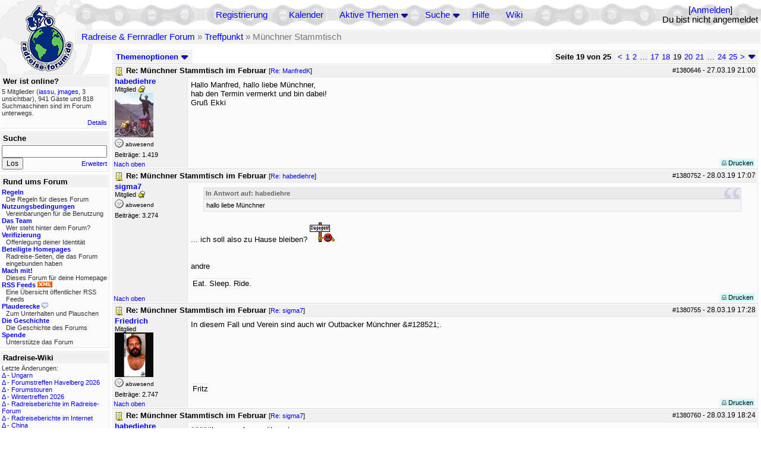

--- FILE ---
content_type: text/html; charset=utf-8
request_url: https://rad-forum.de/showflat/Number/1411788/page/19
body_size: 13398
content:
<!DOCTYPE html PUBLIC "-//W3C//DTD XHTML 1.0 Transitional//EN" "http://www.w3.org/TR/xhtml1/DTD/xhtml1-transitional.dtd">
<html xmlns="http://www.w3.org/1999/xhtml" xml:lang="de" lang="de" dir="ltr">
<head>
	<title>Münchner Stammtisch - Seite 19 von 25 - Radreise &amp; Fernradler Forum</title>
	<meta name="page-topic" content="Fahrrad, Reise" />
	<meta name="audience" content="Alle" />
	<meta name="revisit-after" content="30 days" />
	<meta name="keywords" content="fahrradreise, radreise, veloreise, fernradler, radurlaub, weltumradlung, globetreter, globetrotter, radnomade, lange meile, bike, velo, fahrrad, rad, reise, community, forum, diskussion, board, panamericana, langstreckenradler, extremradler, radreisen, veloreisen, fahrradtour, fahrradtouren, radtour, tour, biken, biker, fahrräder" />
	<meta name="description" content="Das Forum rund um das Reisen mit dem Fahrrad. Speziell zum Thema Radreisen: Erfahrungsaustausch, Reisepartner, Ausrüstung, Länder, Gesundheit, Reiseberichte" />
	<link rel="P3Pv1" href="/w3c/policy.p3p#Datenschutzhinweise" />

	<meta name="robots" content="index, follow" />
	
	<meta http-equiv="Content-Type" content="text/html; charset=utf-8" />
	<meta http-equiv="X-UA-Compatible" content="IE=Edge" />
	<link rel="stylesheet" href="/styles/common.css?v=7.5.7m2" type="text/css" />
	<link rel="stylesheet" href="/styles/bf.css?v=7.5.7m2" type="text/css" />
	<link rel="shortcut icon" href="/images/general/default/favicon.ico" />
	<link rel="apple-touch-icon" href="apple-touch-icon-152x152.png" />
	<link rel="apple-touch-icon" sizes="57x57" href="/apple-touch-icon-57x57.png" />
	<link rel="apple-touch-icon" sizes="72x72" href="/apple-touch-icon-72x72.png" />
	<link rel="apple-touch-icon" sizes="76x76" href="/apple-touch-icon-76x76.png" />
	<link rel="apple-touch-icon" sizes="114x114" href="/apple-touch-icon-114x114.png" />
	<link rel="apple-touch-icon" sizes="120x120" href="/apple-touch-icon-120x120.png" />
	<link rel="apple-touch-icon" sizes="144x144" href="/apple-touch-icon-144x144.png" />
	<link rel="apple-touch-icon" sizes="152x152" href="/apple-touch-icon-152x152.png" />
	
	<script type="text/javascript">
		// <![CDATA[
		var idxurl = "/";
		var idxscript = "/";
		var baseurl = "";
		var fullurl = "https://rad-forum.de/";
		var script	= "https://rad-forum.de/";
		var imagedir = "general/default";
		var myUid = '';
		var submitClicked = "Dein Beitrag wurde bereits gesendet. Die Abschicken-Taste ist nun deaktiviert.";
		var open_block = new Image();
		open_block.src = baseurl + "/images/general/default/toggle_open.gif";
		var closed_block = new Image();
		closed_block.src = baseurl + "/images/general/default/toggle_closed.gif";
		var loadingpreview = "Lade die Voransicht...";
		var today = '20';
		var s_priv = '';
		var quote_text = "zitat";
		// ]]>
	</script>
	<script type="text/javascript" src="/ubb_js/ubb_jslib.js?v=7.5.7m2"></script>
	<script type="text/javascript" src="/ubb_js/image.js?v=7.5.7m2"></script>
	<script type="text/javascript" src="/ubb_js/quickquote.js?v=7.5.7m2"></script>

<style type="text/css">
.post_inner img {
	max-width: 400px;
}
</style>

</head>
<body onclick="if(event.which!=3){clearMenus(event)}" onunload='clearSubmit()'>

<a id="top"></a>


<div id="content">


<div id="active_popup" style="display:none;">
	<table class="popup_menu">
		<tr>
			<td class="popup_menu_content"><a href="/activetopics/7/1">Aktive Themen</a></td>
		</tr>
		<tr>
			<td class="popup_menu_content"><a href="/activeposts/7/1">Aktive Beiträge</a></td>
		</tr>
		<tr>
			<td class="popup_menu_content"><a href="/unansweredposts/7/1">Unbeantwortete Beiträge</a></td>
		</tr>
	</table>
</div>
<script type="text/javascript">
	registerPopup("active_popup");
</script>

<div id="search_popup" style="display: none">
	<form method="post" action="/">
		<input type="hidden" name="ubb" value="dosearch" />
		<input type="hidden" name="daterange" value="0" />
		<input type="hidden" name="where" value="bodysub" />
		<input type="hidden" name="fromsearch" value="1" />
		<input type="hidden" name="checkwords" value="1" />

		<table class="popup_menu">
			<tr>
				<td nowrap='nowrap' class="popup_menu_header">Suche</td>
			</tr>
			<tr>
				<td class="popup_menu_content noclose">
					<label>
						<input type="text" name="Words" class="form-input" />
						<input type="submit" name="textsearch" value="Los" class="form-button" />
					</label>
				</td>
			</tr>
			<tr>
				<td class="popup_menu_content"><a href="/search">Erweitert</a></td>
			</tr>
		</table>
	</form>
</div>
<script type="text/javascript">
	registerPopup("search_popup");
</script>


<table align="center" width="100%" cellpadding="0" cellspacing="0">
<tr>
<td valign="bottom">
<table border="0" width="100%" cellpadding="0" cellspacing="0">
<tr>
<td rowspan="2" valign="bottom"><a href="/forum_summary"><img src="/images/general/default/logo_1.gif" width="98" height="76" border="0" align="bottom" style="margin-left:29px" alt="Radreise &amp; Fernradler Forum" title="Radreise &amp; Fernradler Forum" /></a></td>
<td class="navigation">
<table><tr>	<td width="100%">
<a href="/newuser">Registrierung</a> &nbsp; &nbsp;
 &nbsp;&nbsp;&nbsp;
<a href="/calendar">Kalender</a> &nbsp; &nbsp; &nbsp; 
<span style="cursor: pointer;" id="active_control" onclick="showHideMenu('active_control','active_popup')">
<a href="javascript:void(0);">Aktive Themen</a>
<img style="vertical-align: middle" src="/images/general/default/toggle_open.gif" width="13" height="9" alt="" />
</span> &nbsp; &nbsp; &nbsp;
<span style="cursor: pointer;" id="search_control" onclick="showHideMenu('search_control','search_popup')">
<a href="javascript:void(0);">Suche</a>
<img style="vertical-align: middle" src="/images/general/default/toggle_open.gif" width="13" height="9" alt="" />
</span> &nbsp;&nbsp;&nbsp;
<a href="/faq">Hilfe</a>
&nbsp; &nbsp; &nbsp; <a href="https://radreise-wiki.de" target="_blank">Wiki</a>
</td>
<td style="float:right;white-space:nowrap"> [<a href="/login">Anmelden</a>]<br />Du bist nicht angemeldet
</td>
</tr></table> 
</td>
</tr>

<tr>
<td class="breadcrumbs" width="100%">
<table width="100%" class="t_outer" id="pagehead" cellpadding="0" cellspacing="0">
<tr>
<td class="pageheadtxt">
<span style="float:left">
 <a href="/forum_summary">Radreise &amp; Fernradler Forum</a> &raquo; <a href="/forums/6/1/Treffpunkt">Treffpunkt</a> &raquo; Münchner Stammtisch
</span>
</td></tr></table>
</td>
</tr>
</table>

</td>
</tr>
<tr>
<td>

<table width="100%" cellpadding="0" cellspacing="0">

  


	<tr><td width="10%" valign="top" class="left_col"><a href="/cfrm"><img src="/images/general/default/logo_2.gif" width="98" height="46" border="0" style="float:left; margin-left:29px" alt="Radreise &amp; Fernradler Forum" title="Radreise &amp; Fernradler Forum" /></a>
<div style="clear:both"></div>
 


<table width="100%" class="t_outer" cellpadding="0" cellspacing="0"><tr>
	<td class="lefttdheader">Wer ist online?</td>
</tr>
<tr>
<td class="leftalt-1 noround">
<div class="small">
5 Mitglieder&nbsp;(<a href="/users/12557/iassu" title="letzte Aktivität vor 12 s"><span class='username'>iassu</span></a>, <a href="/users/5579/jmages" title="letzte Aktivität vor 13 s"><span class='username'>jmages</span></a>, 3 unsichtbar),

941
Gäste und
818 
Suchmaschinen sind im Forum unterwegs.</div>
</td>
</tr>
<tr>
<td class="leftalt-1">
<span class="small" style="float:right">
	<a href="/online">Details</a>
</span>
</td>
</tr>
</table> 

<table width="100%" class="t_outer" cellpadding="0" cellspacing="0"><tr>
<td class="lefttdheader"><label for="island_search">Suche</label></td>
</tr>
<tr>
<td class="leftalt-1">
<form method="post" action="/">
<input type="hidden" name="ubb" value="dosearch" />
<input type="hidden" name="daterange" value="0" />
<input type="hidden" name="where" value="bodysub" />
<input type="hidden" name="fromsearch" value="1" />
<input type="hidden" name="checkwords" value="1" />
<input type="text" name="Words" id="island_search" class="form-input" />
<span class="small" style="float:right; margin-top:4px">
<a href="/search">Erweitert</a>
</span>
<input type="submit" name="textsearch" value="Los" class="form-button" />
</form>
</td>
</tr>
</table>
<table width="100%" class="t_outer" cellpadding="0" cellspacing="0"><tr>
<td class="lefttdheader">
Rund ums Forum</td>
</tr>
<tr>
<td class="leftalt-1">
<div class="small">
<a href="/faq#rules"><b>Regeln</b></a>
<br />
<div class="indent">Die Regeln für dieses Forum</div>

<a href="/terms"><b>Nutzungsbedingungen</b></a><br />
<div class="indent">Vereinbarungen für die Benutzung</div>

<a href="/about"><b>Das Team</b></a>
<br />
<div class="indent">Wer steht hinter dem Forum?</div>

<a href="/verification"><b>Verifizierung</b></a><br /><div class="indent">Offenlegung deiner Identität</div>
<a href="/members"><b>Beteiligte Homepages</b></a>
<br />
<div class="indent">Radreise-Seiten, die das Forum eingebunden haben</div>

<a href="/forumsharing"><b>Mach mit!</b></a>
<br />
<div class="indent">Dieses Forum für deine Homepage</div>

<a href="/rss"><b>RSS Feeds</b> <img src="/images/general/rss_small.gif" width="25" height="10" alt="RSS" /></a>
<br />
<div class="indent">Eine Übersicht öffentlicher RSS Feeds</div>

<a href="/shoutchat"><b>Plauderecke</b> <img src="/images/general/shoutpage.gif" width="11" height="10" alt="" /></a>
<br />
<div class="indent">Zum Unterhalten und Plauschen</div>

<a href="/history"><b>Die Geschichte</b></a><br /><div class="indent">Die Geschichte des Forums</div>
<a href="/donations"><b>Spende</b></a><br /><div class="indent">Unterstütze das Forum</div>
</div>
</td>
</tr>
</table>

<table width="100%" class="t_outer" cellpadding="0" cellspacing="0"><tr><td class="lefttdheader">Radreise-Wiki</td></tr><tr><td class="leftalt-1"><div class="small">Letzte Änderungen:<br />
<a href="https://radreise-wiki.de/index.php?title=Ungarn&amp;curid=2367&amp;diff=107754&amp;oldid=107551&amp;rcid=113114" target="_blank" title="Unterschied: ">&Delta;</a>&nbsp;-&nbsp;<a href="https://radreise-wiki.de/Ungarn" target="_blank">Ungarn</a><br /><a href="https://radreise-wiki.de/index.php?title=Forumstreffen_Havelberg_2026&amp;curid=13015&amp;diff=107753&amp;oldid=107751&amp;rcid=113113" target="_blank" title="Unterschied: /* Mit der Bahn */">&Delta;</a>&nbsp;-&nbsp;<a href="https://radreise-wiki.de/Forumstreffen_Havelberg_2026" target="_blank">Forumstreffen Havelberg 2026</a><br /><a href="https://radreise-wiki.de/index.php?title=Forumstouren&amp;curid=3006&amp;diff=107752&amp;oldid=107731&amp;rcid=113112" target="_blank" title="Unterschied: /* Anstehende Touren oder Treffen 2026 */">&Delta;</a>&nbsp;-&nbsp;<a href="https://radreise-wiki.de/Forumstouren" target="_blank">Forumstouren</a><br /><a href="https://radreise-wiki.de/index.php?title=Wintertreffen_2026&amp;curid=13014&amp;diff=107730&amp;oldid=107729&amp;rcid=113090" target="_blank" title="Unterschied: /* Wer bringt was mit */">&Delta;</a>&nbsp;-&nbsp;<a href="https://radreise-wiki.de/Wintertreffen_2026" target="_blank">Wintertreffen 2026</a><br /><a href="https://radreise-wiki.de/index.php?title=Radreiseberichte_im_Radreise-Forum&amp;curid=3183&amp;diff=107673&amp;oldid=107672&amp;rcid=113033" target="_blank" title="Unterschied: /* L�nder�bergreifend */">&Delta;</a>&nbsp;-&nbsp;<a href="https://radreise-wiki.de/Radreiseberichte_im_Radreise-Forum" target="_blank">Radreiseberichte im Radreise-Forum</a><br /><a href="https://radreise-wiki.de/index.php?title=Radreiseberichte_im_Internet&amp;curid=3498&amp;diff=107668&amp;oldid=107667&amp;rcid=113028" target="_blank" title="Unterschied: /* Europa */">&Delta;</a>&nbsp;-&nbsp;<a href="https://radreise-wiki.de/Radreiseberichte_im_Internet" target="_blank">Radreiseberichte im Internet</a><br /><a href="https://radreise-wiki.de/index.php?title=China&amp;curid=4240&amp;diff=107663&amp;oldid=107272&amp;rcid=113023" target="_blank" title="Unterschied: /* Einreisebestimmungen, Dokumente */">&Delta;</a>&nbsp;-&nbsp;<a href="https://radreise-wiki.de/China" target="_blank">China</a><br /><a href="https://radreise-wiki.de/index.php?title=Schweden&amp;curid=2060&amp;diff=107658&amp;oldid=107162&amp;rcid=113018" target="_blank" title="Unterschied: /* Wildes Zelten */">&Delta;</a>&nbsp;-&nbsp;<a href="https://radreise-wiki.de/Schweden" target="_blank">Schweden</a><br />
<span style="float:left">&Delta; = Unterschiede</span><span style="float:right"><a href="https://radreise-wiki.de" target="_blank">mehr...</a></span></div></td></tr></table>
<table width="100%" class="t_outer" cellpadding="0" cellspacing="0"><tr><td class="lefttdheader">Partnerseiten</td></tr><tr><td class="leftalt-1"><div class="small">
<a href="http://www.discovertheworld.ch/oz" target="_blank">Australia by Pushbike</a><br /><a href="http://www.cramers-web.de/reisen.htm" target="_blank">Cramers Radreisen</a><br /><a href="http://www.bikeafrica.de.vu" target="_blank">BikeAfrica</a><br /><a href="http://www.dj-dodo.de" target="_blank">Dodo's Fahrrad-Abenteuer</a><br /><a href="http://www.grenzenlos.ath.cx" target="_blank">Grenzenlos</a><br /><a href="http://www.radel-touren.de" target="_blank">www.radel-touren.de</a><br /><a href="http://www.drahteselreiter.de" target="_blank">Drahteselreiter</a><br /><a href="http://www.beepworld.de/members7/fahrradreisen" target="_blank">Fahrradreisen</a><br /><a href="http://www.liegeradler.de" target="_blank">Die Liegeradler</a><br /><a href="http://www.bike-nz.de" target="_blank">New Zealand Cycling Project</a><br />
</div><div class="small" align="right"><a href="/members">mehr...</a>
</div></td></tr></table> 

<table width="100%" class="t_outer" cellpadding="0" cellspacing="0"><tr>
<td class="lefttdheader">
Statistik</td>
</tr>
<tr>
<td class="leftalt-1" align="left">
29817 Mitglieder<br />
99417 Themen<br />
1564465 Beiträge<br />

<br class="lbr" /><div class="small">
In den letzten 12 Monaten waren 1887 Mitglieder aktiv. Die bislang meiste Aktivität war am 13.09.25 14:21
mit 16859
Besuchern gleichzeitig.</div>
<span class="small" style="float:right; margin-top:4px;">
<a href="/stats">mehr...</a>
</span>
</td>
</tr>
</table> 

<table width="100%" class="t_outer" cellpadding="0" cellspacing="0"><tr>
<td class="lefttdheader">
Vielschreiber <small>(30 Tage)</small></td>
</tr>
<tr>
<td class="leftalt-1" align="left">
<table cellspacing="0" width="100%">
<tr>
	<td><a href="/users/9841/Sickgirl"><span class='username'>Sickgirl</span></a></td>
	<td align="right">60</td>
</tr>
<tr>
	<td><a href="/users/32924/Nordisch"><span class='username'>Nordisch</span></a></td>
	<td align="right">59</td>
</tr>
<tr>
	<td><a href="/users/8658/Keine_Ahnung"><span class='modname'>Keine Ahnung</span></a></td>
	<td align="right">50</td>
</tr>
<tr>
	<td><a href="/users/42722/Gravelbiker_Berlin"><span class='username'>Gravelbiker_Berlin</span></a></td>
	<td align="right">47</td>
</tr>
<tr>
	<td><a href="/users/48/Holger"><span class='modname'>Holger</span></a></td>
	<td align="right">33</td>
</tr>
</table>
</td>
</tr>
</table>
</td><td valign="top" width="90%" class="body_col">
	

<div style="float:right;">

<table class="t_standard pagination" cellpadding="0" cellspacing="1">
<tr>
<td class="tdheader tlround">Seite 19 von 25&nbsp;</td>
<td class="alt-2"><a href="/showflat/Number/1411788/page/18" title="Gehe zur Seite 18">&lt;</a></td>
<td class="alt-2"><a href="/showflat/Number/1411788/page/1" title="Gehe zur Seite 1">1</a></td>
<td class="alt-2"><a href="/showflat/Number/1411788/page/2" title="Gehe zur Seite 2">2</a></td>
<td class="alt-2"><a href="/showflat/Number/1411788/page/10" title="Gehe zur Seite 10">&hellip;</a></td>
<td class="alt-2"><a href="/showflat/Number/1411788/page/17" title="Gehe zur Seite 17">17</a></td>
<td class="alt-2"><a href="/showflat/Number/1411788/page/18" title="Gehe zur Seite 18">18</a></td>
<td class="alt-2">19</td>
<td class="alt-2"><a href="/showflat/Number/1411788/page/20" title="Gehe zur Seite 20">20</a></td>
<td class="alt-2"><a href="/showflat/Number/1411788/page/21" title="Gehe zur Seite 21">21</a></td>
<td class="alt-2"><a href="/showflat/Number/1411788/page/22" title="Gehe zur Seite 22">&hellip;</a></td>
<td class="alt-2"><a href="/showflat/Number/1411788/page/24" title="Gehe zur Seite 24">24</a></td>
<td class="alt-2"><a href="/showflat/Number/1411788/page/25" title="Gehe zur Seite 25">25</a></td>
<td class="alt-2"><a href="/showflat/Number/1411788/page/20" title="Gehe zur Seite 20">&gt;</a></td>
<td class="alt-2 trround" align="center" style="cursor:pointer;" id="pagination_0_control" onclick="showHideMenu('pagination_0_control','pagination_0_popup')" title="Gehe zur Seite..."><img style="vertical-align: middle" src="/images/general/default/toggle_open.gif" alt="" /></td>
</tr>
</table>

<div id="pagination_0_popup" style="display: none;">
<table class="popup_menu">
<tr><td nowrap='nowrap' class="popup_menu_header">
Gehe zur Seite...
</td></tr>
<tr>
<td class="popup_menu_content noclose" valign="middle">
<label><input type="text" name="gotopaginate" id="gotopagination_0" size="4" class="form-input" /> <input type="submit" name="textsearch" value="Los" onclick="goto_page('showflat/Number/1411788/page/','gotopagination_0',''); return false;" class="form-button" /></label>
</td>
</tr>
</table>
</div>


</div>

<table cellpadding="0" cellspacing="0" style="float:left">
<tr>


<td>
<table class="t_standard" cellpadding="0" cellspacing="1">
<tr>
<td class="tdheader" style="cursor:pointer" id="options_control" onclick="showHideMenu('options_control','options_popup')" nowrap="nowrap">
Themenoptionen <img style="vertical-align: middle" src="/images/general/default/toggle_open.gif" width="13" height="9" alt="" />
</td>
</tr>
</table>

</td>



</tr>
</table>


<div style="clear:both;"></div>

<a name="Post1380646"></a>


<div class="post" id="p1380646">
<table width="100%" class="t_outer square" style="margin-bottom:0px" cellpadding="0" cellspacing="0">
<tr>
<td class="">
<table width="100%" cellspacing="0" cellpadding="0">
<tr>
<td colspan="2" class="subjecttable">
<span class="small" style="float:right">
 <span id="number1380646">#1380646</span> - <span class="date">27.03.19</span> <span class="time">21:00</span> 
</span>

<a href="/topics/1380646/Re_M_nchner_Stammtisch_im_Februar#Post1380646"><img src="/images/icons/default/book.gif" width="15" height="15" alt="" /></a>
<b>Re: Münchner Stammtisch im Februar</b>

<span class="small">
[<a href="/topics/1380255/ManfredK#Post1380255" target="_blank"  rel="nofollow">Re: ManfredK</a>]
</span>
</td>
</tr>
<tr>
<td width="120" valign="top" class="author-content"><div class="post-side">
<span class="post-user"><span id="menu_control_1380646"><a href="javascript:void(0);" onclick="showHideMenu('menu_control_1380646','profile_popup_1380646');"><span class='username'>habediehre</span></a></span></span><br />
Mitglied <img src="/images/general/default/sleep_small.gif" width="12" height="12" style="vertical-align:top" alt="Übernachtungsnetzwerk" title="Übernachtungsnetzwerk" />
	<br /><img src="/images/avatars/33488.jpg" alt="" width="65" height="75" />
<div class="mood">
<img src="/images/moods/default/offline.gif" width="15" height="15" alt="abwesend" title="abwesend" style="vertical-align:bottom" />
abwesend
</div>
 Beiträge: 1.419<br />

	</div></td>
<td class="post-content" valign="top">
	<div class="post_inner">
<div id="body0">Hallo Manfred, hallo liebe Münchner,<br />hab den Termin vermerkt und bin dabei!<br />Gruß Ekki</div>
</div>
	</td></tr>

<tr>
<td class="post_top_link" valign="bottom">
	<a href="#top">Nach oben</a>
</td>
<td class="post-options" valign="bottom" align="right">&nbsp; 







<span class="border"><span class="post-buttons"><a href="/printthread/Board/6/main/1380646/type/post" rel="nofollow" target="_blank" title="Beitrag drucken"><img src="/images/general/default/printpost.gif" alt="Versenden" width="8" height="8" /> Drucken</a></span></span>

	</td>
</tr>


</table> </td>
</tr>
</table>
</div> 


<a name="Post1380752"></a>


<div class="post" id="p1380752">
<table width="100%" class="t_outer square" style="margin-bottom:0px" cellpadding="0" cellspacing="0">
<tr>
<td class="">
<table width="100%" cellspacing="0" cellpadding="0">
<tr>
<td colspan="2" class="subjecttable">
<span class="small" style="float:right">
 <span id="number1380752">#1380752</span> - <span class="date">28.03.19</span> <span class="time">17:07</span> 
</span>

<a href="/topics/1380752/Re_M_nchner_Stammtisch_im_Februar#Post1380752"><img src="/images/icons/default/book.gif" width="15" height="15" alt="" /></a>
<b>Re: Münchner Stammtisch im Februar</b>
<span class="small">
[<a href="/topics/1380646/habediehre#Post1380646" target="_blank"  rel="nofollow">Re: habediehre</a>]
</span>
</td>
</tr>
<tr>
<td width="120" valign="top" class="author-content" rowspan="2"><div class="post-side">
<span class="post-user"><span id="menu_control_1380752"><a href="javascript:void(0);" onclick="showHideMenu('menu_control_1380752','profile_popup_1380752');"><span class='username'>sigma7</span></a></span></span><br />
Mitglied <img src="/images/general/default/sleep_small.gif" width="12" height="12" style="vertical-align:top" alt="Übernachtungsnetzwerk" title="Übernachtungsnetzwerk" />
	<div class="mood">
<img src="/images/moods/default/offline.gif" width="15" height="15" alt="abwesend" title="abwesend" style="vertical-align:bottom" />
abwesend
</div>
 Beiträge: 3.274<br />

	</div></td>
<td class="post-content" valign="top">
	<div class="post_inner">
<div id="body1"><div class="ubbcode-block"><div class="ubbcode-header">In Antwort auf: habediehre</div><div class="ubbcode-body">hallo liebe Münchner</div></div><br />... ich soll also zu Hause bleiben? <img src="/images/graemlins/default/no_german.gif" alt="dagegen" title="dagegen" height="33" width="42" /><br /><br /><br />andre</div>
</div>
	</td></tr>
<tr>
<td class="post-content" valign="bottom">
	<table><tr><td><div class="signature">Eat. Sleep. Ride.</div></td></tr></table>	</td>
</tr>

<tr>
<td class="post_top_link" valign="bottom">
	<a href="#top">Nach oben</a>
</td>
<td class="post-options" valign="bottom" align="right">&nbsp; 







<span class="border"><span class="post-buttons"><a href="/printthread/Board/6/main/1380752/type/post" rel="nofollow" target="_blank" title="Beitrag drucken"><img src="/images/general/default/printpost.gif" alt="Versenden" width="8" height="8" /> Drucken</a></span></span>

	</td>
</tr>


</table> </td>
</tr>
</table>
</div> 

<a name="Post1380755"></a>


<div class="post" id="p1380755">
<table width="100%" class="t_outer square" style="margin-bottom:0px" cellpadding="0" cellspacing="0">
<tr>
<td class="">
<table width="100%" cellspacing="0" cellpadding="0">
<tr>
<td colspan="2" class="subjecttable">
<span class="small" style="float:right">
 <span id="number1380755">#1380755</span> - <span class="date">28.03.19</span> <span class="time">17:28</span> 
</span>

<a href="/topics/1380755/Re_M_nchner_Stammtisch_im_Februar#Post1380755"><img src="/images/icons/default/book.gif" width="15" height="15" alt="" /></a>
<b>Re: Münchner Stammtisch im Februar</b>
<span class="small">
[<a href="/topics/1380752/sigma7#Post1380752" target="_blank"  rel="nofollow">Re: sigma7</a>]
</span>
</td>
</tr>
<tr>
<td width="120" valign="top" class="author-content" rowspan="2"><div class="post-side">
<span class="post-user"><span id="menu_control_1380755"><a href="javascript:void(0);" onclick="showHideMenu('menu_control_1380755','profile_popup_1380755');"><span class='username'>Friedrich</span></a></span></span><br />
Mitglied
	<br /><img src="/images/avatars/245.jpg" alt="" width="65" height="75" />
<div class="mood">
<img src="/images/moods/default/offline.gif" width="15" height="15" alt="abwesend" title="abwesend" style="vertical-align:bottom" />
abwesend
</div>
 Beiträge: 2.747<br />

	</div></td>
<td class="post-content" valign="top">
	<div class="post_inner">
<div id="body2">In diesem Fall und Verein sind auch wir Outbacker Münchner &amp;#128521;.</div>
</div>
	</td></tr>
<tr>
<td class="post-content" valign="bottom">
	<table><tr><td><div class="signature">Fritz</div></td></tr></table>	</td>
</tr>

<tr>
<td class="post_top_link" valign="bottom">
	<a href="#top">Nach oben</a>
</td>
<td class="post-options" valign="bottom" align="right">&nbsp; 







<span class="border"><span class="post-buttons"><a href="/printthread/Board/6/main/1380755/type/post" rel="nofollow" target="_blank" title="Beitrag drucken"><img src="/images/general/default/printpost.gif" alt="Versenden" width="8" height="8" /> Drucken</a></span></span>

	</td>
</tr>


</table> </td>
</tr>
</table>
</div> 

<a name="Post1380760"></a>


<div class="post" id="p1380760">
<table width="100%" class="t_outer square" style="margin-bottom:0px" cellpadding="0" cellspacing="0">
<tr>
<td class="">
<table width="100%" cellspacing="0" cellpadding="0">
<tr>
<td colspan="2" class="subjecttable">
<span class="small" style="float:right">
 <span id="number1380760">#1380760</span> - <span class="date">28.03.19</span> <span class="time">18:24</span> 
</span>

<a href="/topics/1380760/Re_M_nchner_Stammtisch_im_Februar#Post1380760"><img src="/images/icons/default/book.gif" width="15" height="15" alt="" /></a>
<b>Re: Münchner Stammtisch im Februar</b>
<span class="small">
[<a href="/topics/1380752/sigma7#Post1380752" target="_blank"  rel="nofollow">Re: sigma7</a>]
</span>
</td>
</tr>
<tr>
<td width="120" valign="top" class="author-content"><div class="post-side">
<span class="post-user"><span id="menu_control_1380760"><a href="javascript:void(0);" onclick="showHideMenu('menu_control_1380760','profile_popup_1380760');"><span class='username'>habediehre</span></a></span></span><br />
Mitglied <img src="/images/general/default/sleep_small.gif" width="12" height="12" style="vertical-align:top" alt="Übernachtungsnetzwerk" title="Übernachtungsnetzwerk" />
	<br /><img src="/images/avatars/33488.jpg" alt="" width="65" height="75" />
<div class="mood">
<img src="/images/moods/default/offline.gif" width="15" height="15" alt="abwesend" title="abwesend" style="vertical-align:bottom" />
abwesend
</div>
 Beiträge: 1.419<br />

	</div></td>
<td class="post-content" valign="top">
	<div class="post_inner">
<div id="body3">äääääh, war schon spät gestern.<br />Andre, auch Du und alle anderen Nichtmünchner und alle zum-Umland-gehören-Wollenden oder auch tatsächlich-Gehörenden seien auf diesem Wege herzlich gegrüßt.<br />Weiterhin möchte ich hiermit verkünden, dass ich den Wunsch und die große Hoffnung habe, dass sich möglichst viele auf den Weg in diese unsere schöne Landeshauptstadt machen, um beim Stammtisch dabei zu sein.   <img src="/images/graemlins/default/beer.gif" alt="bier" title="bier" height="16" width="57" /> <br />Gruß Ekki</div>
</div>
	</td></tr>

<tr>
<td class="post_top_link" valign="bottom">
	<a href="#top">Nach oben</a>
</td>
<td class="post-options" valign="bottom" align="right">&nbsp; 







<span class="border"><span class="post-buttons"><a href="/printthread/Board/6/main/1380760/type/post" rel="nofollow" target="_blank" title="Beitrag drucken"><img src="/images/general/default/printpost.gif" alt="Versenden" width="8" height="8" /> Drucken</a></span></span>

	</td>
</tr>


</table> </td>
</tr>
</table>
</div> 

<a name="Post1380767"></a>


<div class="postofftopic" id="p1380767">
<table width="100%" class="t_outer square" style="margin-bottom:0px" cellpadding="0" cellspacing="0">
<tr>
<td class="">
<table width="100%" cellspacing="0" cellpadding="0">
<tr>
<td colspan="2" class="subjecttable">
<span class="small" style="float:right">
  <span class="offtopic">Off-topic</span>
 <span id="number1380767">#1380767</span> - <span class="date">28.03.19</span> <span class="time">20:15</span> 
</span>

<a href="/topics/1380767/Re_M_nchner_Stammtisch_im_Februar#Post1380767"><img src="/images/icons/default/book.gif" width="15" height="15" alt="" /></a>
<b>Re: Münchner Stammtisch im Februar</b>
<span class="small">
[<a href="/topics/1380760/habediehre#Post1380760" target="_blank"  rel="nofollow">Re: habediehre</a>]
</span>
</td>
</tr>
<tr>
<td width="120" valign="top" class="author-content" rowspan="2"><div class="post-side">
<span class="post-user"><span id="menu_control_1380767"><a href="javascript:void(0);" onclick="showHideMenu('menu_control_1380767','profile_popup_1380767');"><span class='username'>sigma7</span></a></span></span><br />
Mitglied <img src="/images/general/default/sleep_small.gif" width="12" height="12" style="vertical-align:top" alt="Übernachtungsnetzwerk" title="Übernachtungsnetzwerk" />
	<div class="mood">
<img src="/images/moods/default/offline.gif" width="15" height="15" alt="abwesend" title="abwesend" style="vertical-align:bottom" />
abwesend
</div>
 Beiträge: 3.274<br />

	</div></td>
<td class="post-content" valign="top">
	<div class="post_inner">
<div id="body4"> <img src="/images/graemlins/default/laugh.gif" alt="lach" title="lach" height="15" width="15" /></div>
</div>
	</td></tr>
<tr>
<td class="post-content" valign="bottom">
	<table><tr><td><div class="signature">Eat. Sleep. Ride.</div></td></tr></table>	</td>
</tr>

<tr>
<td class="post_top_link" valign="bottom">
	<a href="#top">Nach oben</a>
</td>
<td class="post-options" valign="bottom" align="right">&nbsp; 







<span class="border"><span class="post-buttons"><a href="/printthread/Board/6/main/1380767/type/post" rel="nofollow" target="_blank" title="Beitrag drucken"><img src="/images/general/default/printpost.gif" alt="Versenden" width="8" height="8" /> Drucken</a></span></span>

	</td>
</tr>


</table> </td>
</tr>
</table>
</div> 

<a name="Post1381321"></a>


<div class="post" id="p1381321">
<table width="100%" class="t_outer square" style="margin-bottom:0px" cellpadding="0" cellspacing="0">
<tr>
<td class="">
<table width="100%" cellspacing="0" cellpadding="0">
<tr>
<td colspan="2" class="subjecttable">
<span class="small" style="float:right">
 <span id="number1381321">#1381321</span> - <span class="date">02.04.19</span> <span class="time">09:48</span> 
</span>

<a href="/topics/1381321/Re_M_nchner_Stammtisch_im_Februar#Post1381321"><img src="/images/icons/default/book.gif" width="15" height="15" alt="" /></a>
<b>Re: Münchner Stammtisch im Februar</b>
<span class="small">
[<a href="/topics/1380255/ManfredK#Post1380255" target="_blank"  rel="nofollow">Re: ManfredK</a>]
</span>
</td>
</tr>
<tr>
<td width="120" valign="top" class="author-content"><div class="post-side">
<span class="post-user"><span id="menu_control_1381321"><a href="javascript:void(0);" onclick="showHideMenu('menu_control_1381321','profile_popup_1381321');"><span class='username'>ruppimuc</span></a></span></span><br />
Mitglied
	<br /><img src="/images/avatars/39258.png" alt="" width="47" height="70" />
<div class="mood">
<img src="/images/moods/default/offline.gif" width="15" height="15" alt="abwesend" title="abwesend" style="vertical-align:bottom" />
abwesend
</div>
 Beiträge: 7<br />

	</div></td>
<td class="post-content" valign="top">
	<div class="post_inner">
<div id="body5">hallo Manfred,<br />ich mach am Donnerstag auch mit, bis dann<br />Gruß Rupert</div>
</div>
	</td></tr>

<tr>
<td class="post_top_link" valign="bottom">
	<a href="#top">Nach oben</a>
</td>
<td class="post-options" valign="bottom" align="right">&nbsp; 







<span class="border"><span class="post-buttons"><a href="/printthread/Board/6/main/1381321/type/post" rel="nofollow" target="_blank" title="Beitrag drucken"><img src="/images/general/default/printpost.gif" alt="Versenden" width="8" height="8" /> Drucken</a></span></span>

	</td>
</tr>


</table> </td>
</tr>
</table>
</div> 

<a name="Post1381323"></a>


<div class="post" id="p1381323">
<table width="100%" class="t_outer square" style="margin-bottom:0px" cellpadding="0" cellspacing="0">
<tr>
<td class="">
<table width="100%" cellspacing="0" cellpadding="0">
<tr>
<td colspan="2" class="subjecttable">
<span class="small" style="float:right">
 <span id="number1381323">#1381323</span> - <span class="date">02.04.19</span> <span class="time">09:59</span> 
</span>

<a href="/topics/1381323/Re_M_nchner_Stammtisch_im_Februar#Post1381323"><img src="/images/icons/default/biggrin.gif" width="15" height="15" alt="" /></a>
<b>Re: Münchner Stammtisch im Februar</b>
<span class="small">
[<a href="/topics/1381321/ruppimuc#Post1381321" target="_blank"  rel="nofollow">Re: ruppimuc</a>]
</span>
</td>
</tr>
<tr>
<td width="120" valign="top" class="author-content"><div class="post-side">
<span class="post-user"><span id="menu_control_1381323"><a href="javascript:void(0);" onclick="showHideMenu('menu_control_1381323','profile_popup_1381323');"><span class='username'>ManfredK</span></a></span></span><br />
Mitglied
	<br /><img src="/images/avatars/7261.jpg" alt="" width="65" height="65" />
<div class="mood">
<img src="/images/moods/default/offline.gif" width="15" height="15" alt="abwesend" title="abwesend" style="vertical-align:bottom" />
abwesend
</div>
 Beiträge: 182<br />

	</div></td>
<td class="post-content" valign="top">
	<div class="post_inner">
<div id="body6">&quot;... und jeden Tag werden es mehr ...&quot;   <img src="/images/graemlins/default/grin.gif" alt="grins" title="grins" height="15" width="15" /></div>
</div>
	</td></tr>

<tr>
<td class="post_top_link" valign="bottom">
	<a href="#top">Nach oben</a>
</td>
<td class="post-options" valign="bottom" align="right">&nbsp; 







<span class="border"><span class="post-buttons"><a href="/printthread/Board/6/main/1381323/type/post" rel="nofollow" target="_blank" title="Beitrag drucken"><img src="/images/general/default/printpost.gif" alt="Versenden" width="8" height="8" /> Drucken</a></span></span>

	</td>
</tr>


</table> </td>
</tr>
</table>
</div> 

<a name="Post1381350"></a>


<div class="post" id="p1381350">
<table width="100%" class="t_outer square" style="margin-bottom:0px" cellpadding="0" cellspacing="0">
<tr>
<td class="">
<table width="100%" cellspacing="0" cellpadding="0">
<tr>
<td colspan="2" class="subjecttable">
<span class="small" style="float:right">
 <span id="number1381350">#1381350</span> - <span class="date">02.04.19</span> <span class="time">12:46</span> 
</span>

<a href="/topics/1381350/Re_M_nchner_Stammtisch_im_Februar#Post1381350"><img src="/images/icons/default/book.gif" width="15" height="15" alt="" /></a>
<b>Re: Münchner Stammtisch im Februar</b>
<span class="small">
[<a href="/topics/1381323/ManfredK#Post1381323" target="_blank"  rel="nofollow">Re: ManfredK</a>]
</span>
</td>
</tr>
<tr>
<td width="120" valign="top" class="author-content" rowspan="2"><div class="post-side">
<span class="post-user"><span id="menu_control_1381350"><a href="javascript:void(0);" onclick="showHideMenu('menu_control_1381350','profile_popup_1381350');"><span class='username'>KUHmax</span></a></span></span><br />
Mitglied
	<div class="mood">
<img src="/images/moods/default/offline.gif" width="15" height="15" alt="abwesend" title="abwesend" style="vertical-align:bottom" />
abwesend
</div>
 Beiträge: 2.563<br />

	</div></td>
<td class="post-content" valign="top">
	<div class="post_inner">
<div id="body7">Aus der Klinik bin ich zwar draußen, aber noch sehr unfit.<br /><br />Unwahrscheinlich, dass ich am Donnerstag abends noch weggehen will.</div>
</div>
	</td></tr>
<tr>
<td class="post-content" valign="bottom">
	<table><tr><td><div class="signature">------------<br />Radlergrüße, Karin</div></td></tr></table>	</td>
</tr>

<tr>
<td class="post_top_link" valign="bottom">
	<a href="#top">Nach oben</a>
</td>
<td class="post-options" valign="bottom" align="right">&nbsp; 







<span class="border"><span class="post-buttons"><a href="/printthread/Board/6/main/1381350/type/post" rel="nofollow" target="_blank" title="Beitrag drucken"><img src="/images/general/default/printpost.gif" alt="Versenden" width="8" height="8" /> Drucken</a></span></span>

	</td>
</tr>


</table> </td>
</tr>
</table>
</div> 

<a name="Post1381463"></a>


<div class="post" id="p1381463">
<table width="100%" class="t_outer square" style="margin-bottom:0px" cellpadding="0" cellspacing="0">
<tr>
<td class="">
<table width="100%" cellspacing="0" cellpadding="0">
<tr>
<td colspan="2" class="subjecttable">
<span class="small" style="float:right">
 <span id="number1381463">#1381463</span> - <span class="date">03.04.19</span> <span class="time">06:49</span> 
</span>

<a href="/topics/1381463/Re_M_nchner_Stammtisch_im_Februar#Post1381463"><img src="/images/icons/default/book.gif" width="15" height="15" alt="" /></a>
<b>Re: Münchner Stammtisch im Februar</b>
<span class="small">
[<a href="/topics/1380255/ManfredK#Post1380255" target="_blank"  rel="nofollow">Re: ManfredK</a>]
</span>
</td>
</tr>
<tr>
<td width="120" valign="top" class="author-content"><div class="post-side">
<span class="post-user"><span id="menu_control_1381463"><a href="javascript:void(0);" onclick="showHideMenu('menu_control_1381463','profile_popup_1381463');"><span class='username'>Radlrudi</span></a></span></span><br />
Mitglied
<br /><span class="topicstarter">Themenersteller</span>
	<br /><img src="/images/avatars/22197.jpg" alt="" width="65" height="75" />
<div class="mood">
<img src="/images/moods/default/offline.gif" width="15" height="15" alt="abwesend" title="abwesend" style="vertical-align:bottom" />
abwesend
</div>
 Beiträge: 267<br />

	</div></td>
<td class="post-content" valign="top">
	<div class="post_inner">
<div id="body8">Servus Manfred,<br /><br />vielen Dank für die Organisation.<br />Werde natürlich am Donnerstag zum Stammtisch erscheinen.<br /><br />Grüße Rudi</div>
</div>
	</td></tr>

<tr>
<td class="post_top_link" valign="bottom">
	<a href="#top">Nach oben</a>
</td>
<td class="post-options" valign="bottom" align="right">&nbsp; 







<span class="border"><span class="post-buttons"><a href="/printthread/Board/6/main/1381463/type/post" rel="nofollow" target="_blank" title="Beitrag drucken"><img src="/images/general/default/printpost.gif" alt="Versenden" width="8" height="8" /> Drucken</a></span></span>

	</td>
</tr>


</table> </td>
</tr>
</table>
</div> 

<a name="Post1383672"></a>


<div class="post" id="p1383672">
<table width="100%" class="t_outer square" style="margin-bottom:0px" cellpadding="0" cellspacing="0">
<tr>
<td class="">
<table width="100%" cellspacing="0" cellpadding="0">
<tr>
<td colspan="2" class="subjecttable">
<span class="small" style="float:right">
 <span id="number1383672">#1383672</span> - <span class="date">22.04.19</span> <span class="time">15:47</span> 
</span>

<a href="/topics/1383672/Re_M_nchner_Stammtisch_im_Februar#Post1383672"><img src="/images/icons/default/laugh.gif" width="15" height="15" alt="" /></a>
<b>Re: Münchner Stammtisch im Februar</b>
<span class="small">
[<a href="/topics/1381463/Radlrudi#Post1381463" target="_blank"  rel="nofollow">Re: Radlrudi</a>]
</span>
</td>
</tr>
<tr>
<td width="120" valign="top" class="author-content"><div class="post-side">
<span class="post-user"><span id="menu_control_1383672"><a href="javascript:void(0);" onclick="showHideMenu('menu_control_1383672','profile_popup_1383672');"><span class='username'>ManfredK</span></a></span></span><br />
Mitglied
	<br /><img src="/images/avatars/7261.jpg" alt="" width="65" height="65" />
<div class="mood">
<img src="/images/moods/default/offline.gif" width="15" height="15" alt="abwesend" title="abwesend" style="vertical-align:bottom" />
abwesend
</div>
 Beiträge: 182<br />

	</div></td>
<td class="post-content" valign="top">
	<div class="post_inner">
<div id="body9">Hallo zusammen!<br /><br />Damit wir wieder in den richtigen Rhythmus kommen, gibt es den nächsten Stammtisch schon am kommenden Donnerstag. Wir hoffen natürlich, dass trotz der Ostertage und -ferien viele von Euch – nachdem das norddeutsche Idiom letzthin auf so harsche Ablehnung stieß   <img src="/images/graemlins/default/laugh.gif" alt="lach" title="lach" height="15" width="15" /> – zum Ratschen und Fachsimpeln kommen werden.<br /><br />Euch allen noch schöne (Rest-)Ostertage!</div>
</div>
	</td></tr>

<tr>
<td class="post_top_link" valign="bottom">
	<a href="#top">Nach oben</a>
</td>
<td class="post-options" valign="bottom" align="right">&nbsp; 







<span class="border"><span class="post-buttons"><a href="/printthread/Board/6/main/1383672/type/post" rel="nofollow" target="_blank" title="Beitrag drucken"><img src="/images/general/default/printpost.gif" alt="Versenden" width="8" height="8" /> Drucken</a></span></span>

	</td>
</tr>


</table> </td>
</tr>
</table>
</div> 

<a name="Post1383676"></a>


<div class="post" id="p1383676">
<table width="100%" class="t_outer square" style="margin-bottom:0px" cellpadding="0" cellspacing="0">
<tr>
<td class="">
<table width="100%" cellspacing="0" cellpadding="0">
<tr>
<td colspan="2" class="subjecttable">
<span class="small" style="float:right">
 <span id="number1383676">#1383676</span> - <span class="date">22.04.19</span> <span class="time">16:21</span> 
</span>

<a href="/topics/1383676/Re_M_nchner_Stammtisch_im_April#Post1383676"><img src="/images/icons/default/book.gif" width="15" height="15" alt="" /></a>
<b>Re: Münchner Stammtisch im April</b>
<span class="small">
[<a href="/topics/1383672/ManfredK#Post1383672" target="_blank"  rel="nofollow">Re: ManfredK</a>]
</span>
</td>
</tr>
<tr>
<td width="120" valign="top" class="author-content"><div class="post-side">
<span class="post-user"><span id="menu_control_1383676"><a href="javascript:void(0);" onclick="showHideMenu('menu_control_1383676','profile_popup_1383676');"><span class='username'>ManfredK</span></a></span></span><br />
Mitglied
	<br /><img src="/images/avatars/7261.jpg" alt="" width="65" height="65" />
<div class="mood">
<img src="/images/moods/default/offline.gif" width="15" height="15" alt="abwesend" title="abwesend" style="vertical-align:bottom" />
abwesend
</div>
 Beiträge: 182<br />

	</div></td>
<td class="post-content" valign="top">
	<div class="post_inner">
<div id="body10">Und natürlich ist nicht der Februar, sondern der April gemeint  <img src="/images/graemlins/default/blush.gif" alt="peinlich" title="peinlich" height="15" width="15" /></div>
</div>
	</td></tr>

<tr>
<td class="post_top_link" valign="bottom">
	<a href="#top">Nach oben</a>
</td>
<td class="post-options" valign="bottom" align="right">&nbsp; 







<span class="border"><span class="post-buttons"><a href="/printthread/Board/6/main/1383676/type/post" rel="nofollow" target="_blank" title="Beitrag drucken"><img src="/images/general/default/printpost.gif" alt="Versenden" width="8" height="8" /> Drucken</a></span></span>

	</td>
</tr>


</table> </td>
</tr>
</table>
</div> 

<a name="Post1383691"></a>


<div class="post" id="p1383691">
<table width="100%" class="t_outer square" style="margin-bottom:0px" cellpadding="0" cellspacing="0">
<tr>
<td class="">
<table width="100%" cellspacing="0" cellpadding="0">
<tr>
<td colspan="2" class="subjecttable">
<span class="small" style="float:right">
 <span id="number1383691">#1383691</span> - <span class="date">22.04.19</span> <span class="time">18:03</span> 
</span>

<a href="/topics/1383691/Re_M_nchner_Stammtisch_im_April#Post1383691"><img src="/images/icons/default/book.gif" width="15" height="15" alt="" /></a>
<b>Re: Münchner Stammtisch im April</b>
<span class="small">
[<a href="/topics/1383676/ManfredK#Post1383676" target="_blank"  rel="nofollow">Re: ManfredK</a>]
</span>
</td>
</tr>
<tr>
<td width="120" valign="top" class="author-content" rowspan="2"><div class="post-side">
<span class="post-user"><span id="menu_control_1383691"><a href="javascript:void(0);" onclick="showHideMenu('menu_control_1383691','profile_popup_1383691');"><span class='username'>Friedrich</span></a></span></span><br />
Mitglied
	<br /><img src="/images/avatars/245.jpg" alt="" width="65" height="75" />
<div class="mood">
<img src="/images/moods/default/offline.gif" width="15" height="15" alt="abwesend" title="abwesend" style="vertical-align:bottom" />
abwesend
</div>
 Beiträge: 2.747<br />

	</div></td>
<td class="post-content" valign="top">
	<div class="post_inner">
<div id="body11">Ich bin dabei - ohne Rücksicht auf norddeutsche   <img src="/images/graemlins/default/grin.gif" alt="grins" title="grins" height="15" width="15" /><br /> ...</div>
</div>
	</td></tr>
<tr>
<td class="post-content" valign="bottom">
	<table><tr><td><div class="signature">Fritz</div></td></tr></table>	</td>
</tr>

<tr>
<td class="post_top_link" valign="bottom">
	<a href="#top">Nach oben</a>
</td>
<td class="post-options" valign="bottom" align="right">&nbsp; 







<span class="border"><span class="post-buttons"><a href="/printthread/Board/6/main/1383691/type/post" rel="nofollow" target="_blank" title="Beitrag drucken"><img src="/images/general/default/printpost.gif" alt="Versenden" width="8" height="8" /> Drucken</a></span></span>

	</td>
</tr>


</table> </td>
</tr>
</table>
</div> 

<a name="Post1383799"></a>


<div class="post" id="p1383799">
<table width="100%" class="t_outer square" style="margin-bottom:0px" cellpadding="0" cellspacing="0">
<tr>
<td class="">
<table width="100%" cellspacing="0" cellpadding="0">
<tr>
<td colspan="2" class="subjecttable">
<span class="small" style="float:right">
 <span id="number1383799">#1383799</span> - <span class="date">23.04.19</span> <span class="time">16:43</span> 
</span>

<a href="/topics/1383799/Re_M_nchner_Stammtisch_im_Februar#Post1383799"><img src="/images/icons/default/book.gif" width="15" height="15" alt="" /></a>
<b>Re: Münchner Stammtisch im Februar</b>
<span class="small">
[<a href="/topics/1383672/ManfredK#Post1383672" target="_blank"  rel="nofollow">Re: ManfredK</a>]
</span>
</td>
</tr>
<tr>
<td width="120" valign="top" class="author-content"><div class="post-side">
<span class="post-user"><span id="menu_control_1383799"><a href="javascript:void(0);" onclick="showHideMenu('menu_control_1383799','profile_popup_1383799');"><span class='username'>Radlrudi</span></a></span></span><br />
Mitglied
<br /><span class="topicstarter">Themenersteller</span>
	<br /><img src="/images/avatars/22197.jpg" alt="" width="65" height="75" />
<div class="mood">
<img src="/images/moods/default/offline.gif" width="15" height="15" alt="abwesend" title="abwesend" style="vertical-align:bottom" />
abwesend
</div>
 Beiträge: 267<br />

	</div></td>
<td class="post-content" valign="top">
	<div class="post_inner">
<div id="body12">Hallo Manfred,<br /><br />ich komme auch.<br /><br />Und wieder ein Dankeschön an dich für die Orga.<br /><br />Grüße Rudi</div>
</div>
	</td></tr>

<tr>
<td class="post_top_link" valign="bottom">
	<a href="#top">Nach oben</a>
</td>
<td class="post-options" valign="bottom" align="right">&nbsp; 







<span class="border"><span class="post-buttons"><a href="/printthread/Board/6/main/1383799/type/post" rel="nofollow" target="_blank" title="Beitrag drucken"><img src="/images/general/default/printpost.gif" alt="Versenden" width="8" height="8" /> Drucken</a></span></span>

	</td>
</tr>


</table> </td>
</tr>
</table>
</div> 

<a name="Post1383814"></a>


<div class="post" id="p1383814">
<table width="100%" class="t_outer square" style="margin-bottom:0px" cellpadding="0" cellspacing="0">
<tr>
<td class="">
<table width="100%" cellspacing="0" cellpadding="0">
<tr>
<td colspan="2" class="subjecttable">
<span class="small" style="float:right">
 <span id="number1383814">#1383814</span> - <span class="date">23.04.19</span> <span class="time">18:58</span> 
</span>

<a href="/topics/1383814/Re_M_nchner_Stammtisch_im_Februar#Post1383814"><img src="/images/icons/default/book.gif" width="15" height="15" alt="" /></a>
<b>Re: Münchner Stammtisch im Februar</b>
<span class="small">
[<a href="/topics/1383672/ManfredK#Post1383672" target="_blank"  rel="nofollow">Re: ManfredK</a>]
</span>
</td>
</tr>
<tr>
<td width="120" valign="top" class="author-content"><div class="post-side">
<span class="post-user"><span id="menu_control_1383814"><a href="javascript:void(0);" onclick="showHideMenu('menu_control_1383814','profile_popup_1383814');"><span class='username'>habediehre</span></a></span></span><br />
Mitglied <img src="/images/general/default/sleep_small.gif" width="12" height="12" style="vertical-align:top" alt="Übernachtungsnetzwerk" title="Übernachtungsnetzwerk" />
	<br /><img src="/images/avatars/33488.jpg" alt="" width="65" height="75" />
<div class="mood">
<img src="/images/moods/default/offline.gif" width="15" height="15" alt="abwesend" title="abwesend" style="vertical-align:bottom" />
abwesend
</div>
 Beiträge: 1.419<br />

	</div></td>
<td class="post-content" valign="top">
	<div class="post_inner">
<div id="body13">Hallo an alle, bin auch wieder dabei   <img src="/images/graemlins/default/beer.gif" alt="bier" title="bier" height="16" width="57" /><br />Gruß Ekki</div>
</div>
	</td></tr>

<tr>
<td class="post_top_link" valign="bottom">
	<a href="#top">Nach oben</a>
</td>
<td class="post-options" valign="bottom" align="right">&nbsp; 







<span class="border"><span class="post-buttons"><a href="/printthread/Board/6/main/1383814/type/post" rel="nofollow" target="_blank" title="Beitrag drucken"><img src="/images/general/default/printpost.gif" alt="Versenden" width="8" height="8" /> Drucken</a></span></span>

	</td>
</tr>


</table> </td>
</tr>
</table>
</div> 

<a name="Post1383953"></a>


<div class="post" id="p1383953">
<table width="100%" class="t_outer square" style="margin-bottom:0px" cellpadding="0" cellspacing="0">
<tr>
<td class="">
<table width="100%" cellspacing="0" cellpadding="0">
<tr>
<td colspan="2" class="subjecttable">
<span class="small" style="float:right">
 <span id="number1383953">#1383953</span> - <span class="date">24.04.19</span> <span class="time">19:47</span> 
</span>

<a href="/topics/1383953/Re_M_nchner_Stammtisch_im_Februar#Post1383953"><img src="/images/icons/default/book.gif" width="15" height="15" alt="" /></a>
<b>Re: Münchner Stammtisch im Februar</b>
<span class="small">
[<a href="/topics/1383814/habediehre#Post1383814" target="_blank"  rel="nofollow">Re: habediehre</a>]
</span>
</td>
</tr>
<tr>
<td width="120" valign="top" class="author-content"><div class="post-side">
<span class="post-user"><span id="menu_control_1383953"><a href="javascript:void(0);" onclick="showHideMenu('menu_control_1383953','profile_popup_1383953');"><span class='username'>ManfredK</span></a></span></span><br />
Mitglied
	<br /><img src="/images/avatars/7261.jpg" alt="" width="65" height="65" />
<div class="mood">
<img src="/images/moods/default/offline.gif" width="15" height="15" alt="abwesend" title="abwesend" style="vertical-align:bottom" />
abwesend
</div>
 Beiträge: 182<br />

	</div></td>
<td class="post-content" valign="top">
	<div class="post_inner">
<div id="body14">Tisch ist reserviert</div>
</div>
	</td></tr>

<tr>
<td class="post_top_link" valign="bottom">
	<a href="#top">Nach oben</a>
</td>
<td class="post-options" valign="bottom" align="right">&nbsp; 







<span class="border"><span class="post-buttons"><a href="/printthread/Board/6/main/1383953/type/post" rel="nofollow" target="_blank" title="Beitrag drucken"><img src="/images/general/default/printpost.gif" alt="Versenden" width="8" height="8" /> Drucken</a></span></span>

	</td>
</tr>


</table> </td>
</tr>
</table>
</div> 

<a name="Post1384267"></a>


<div class="post" id="p1384267">
<table width="100%" class="t_outer square" style="margin-bottom:0px" cellpadding="0" cellspacing="0">
<tr>
<td class="">
<table width="100%" cellspacing="0" cellpadding="0">
<tr>
<td colspan="2" class="subjecttable">
<span class="small" style="float:right">
 <span id="number1384267">#1384267</span> - <span class="date">28.04.19</span> <span class="time">09:30</span> 
</span>

<a href="/topics/1384267/Re_M_nchner_Stammtisch_im_Februar#Post1384267"><img src="/images/icons/default/book.gif" width="15" height="15" alt="" /></a>
<b>Re: Münchner Stammtisch im Februar</b>
<span class="small">
[<a href="/topics/1383953/ManfredK#Post1383953" target="_blank"  rel="nofollow">Re: ManfredK</a>]
</span>
</td>
</tr>
<tr>
<td width="120" valign="top" class="author-content" rowspan="2"><div class="post-side">
<span class="post-user"><span id="menu_control_1384267"><a href="javascript:void(0);" onclick="showHideMenu('menu_control_1384267','profile_popup_1384267');"><span class='username'>uwee</span></a></span></span><br />
Gewerblicher Teilnehmer
	<br /><img src="/images/avatars/22123.jpg" alt="" width="65" height="49" />
<div class="mood">
<img src="/images/moods/default/offline.gif" width="15" height="15" alt="abwesend" title="abwesend" style="vertical-align:bottom" />
abwesend
</div>
 Beiträge: 1.386<br />

	</div></td>
<td class="post-content" valign="top">
	<div class="post_inner">
<div id="body15">und liebe Grüße aus Neuseeland. <br />Uwe</div>
</div>
	</td></tr>
<tr>
<td class="post-content" valign="bottom">
	<table><tr><td><div class="signature">hier nur privat, (gewerblich wg. 2 Radreisebüchern)<br><a href="http://www.velo-traumreise.de" rel="nofollow" target="_blank">www.velo-traumreise.de</a><br><a href="http://www.velo-traumreise.blogspot.com" rel="nofollow" target="_blank">www.velo-traumreise.blogspot.com</a></div></td></tr></table>	</td>
</tr>

<tr>
<td class="post_top_link" valign="bottom">
	<a href="#top">Nach oben</a>
</td>
<td class="post-options" valign="bottom" align="right">&nbsp; 







<span class="border"><span class="post-buttons"><a href="/printthread/Board/6/main/1384267/type/post" rel="nofollow" target="_blank" title="Beitrag drucken"><img src="/images/general/default/printpost.gif" alt="Versenden" width="8" height="8" /> Drucken</a></span></span>

	</td>
</tr>


</table> </td>
</tr>
</table>
</div> 

<a name="Post1388153"></a>


<div class="post" id="p1388153">
<table width="100%" class="t_outer square" style="margin-bottom:0px" cellpadding="0" cellspacing="0">
<tr>
<td class="">
<table width="100%" cellspacing="0" cellpadding="0">
<tr>
<td colspan="2" class="subjecttable">
<span class="small" style="float:right">
 <span id="number1388153">#1388153</span> - <span class="date">29.05.19</span> <span class="time">09:00</span> 
</span>

<a href="/topics/1388153/Re_M_nchner_Stammtisch_im_Juni#Post1388153"><img src="/images/icons/default/book.gif" width="15" height="15" alt="" /></a>
<b>Re: Münchner Stammtisch im Juni</b>
<span class="small">
[<a href="/topics/1383672/ManfredK#Post1383672" target="_blank"  rel="nofollow">Re: ManfredK</a>]
</span>
</td>
</tr>
<tr>
<td width="120" valign="top" class="author-content"><div class="post-side">
<span class="post-user"><span id="menu_control_1388153"><a href="javascript:void(0);" onclick="showHideMenu('menu_control_1388153','profile_popup_1388153');"><span class='username'>Radlrudi</span></a></span></span><br />
Mitglied
<br /><span class="topicstarter">Themenersteller</span>
	<br /><img src="/images/avatars/22197.jpg" alt="" width="65" height="75" />
<div class="mood">
<img src="/images/moods/default/offline.gif" width="15" height="15" alt="abwesend" title="abwesend" style="vertical-align:bottom" />
abwesend
</div>
 Beiträge: 267<br />

	</div></td>
<td class="post-content" valign="top">
	<div class="post_inner">
<div id="body16">Servus Radlfreunde,<br /><br />aufgrund des morgigen Feiertages findet unser nächster Stammtisch erst nächste Woche am Donnerstag den 6.Juni statt.<br />Tisch ist für 19 Uhr im Kurgarten reserviert. Freu mich auf einen netten Abend.<br /> <br />Bis nächsten Donnerstag,<br />Grüße Rudi</div>
</div>
	</td></tr>

<tr>
<td class="post_top_link" valign="bottom">
	<a href="#top">Nach oben</a>
</td>
<td class="post-options" valign="bottom" align="right">&nbsp; 







<span class="border"><span class="post-buttons"><a href="/printthread/Board/6/main/1388153/type/post" rel="nofollow" target="_blank" title="Beitrag drucken"><img src="/images/general/default/printpost.gif" alt="Versenden" width="8" height="8" /> Drucken</a></span></span>

	</td>
</tr>


</table> </td>
</tr>
</table>
</div> 

<a name="Post1388255"></a>


<div class="post" id="p1388255">
<table width="100%" class="t_outer square" style="margin-bottom:0px" cellpadding="0" cellspacing="0">
<tr>
<td class="">
<table width="100%" cellspacing="0" cellpadding="0">
<tr>
<td colspan="2" class="subjecttable">
<span class="small" style="float:right">
 <span id="number1388255">#1388255</span> - <span class="date">30.05.19</span> <span class="time">09:22</span> 
</span>

<a href="/topics/1388255/Re_M_nchner_Stammtisch_im_Juni#Post1388255"><img src="/images/icons/default/book.gif" width="15" height="15" alt="" /></a>
<b>Re: Münchner Stammtisch im Juni</b>
<span class="small">
[<a href="/topics/1388153/Radlrudi#Post1388153" target="_blank"  rel="nofollow">Re: Radlrudi</a>]
</span>
</td>
</tr>
<tr>
<td width="120" valign="top" class="author-content"><div class="post-side">
<span class="post-user"><span id="menu_control_1388255"><a href="javascript:void(0);" onclick="showHideMenu('menu_control_1388255','profile_popup_1388255');"><span class='username'>ManfredK</span></a></span></span><br />
Mitglied
	<br /><img src="/images/avatars/7261.jpg" alt="" width="65" height="65" />
<div class="mood">
<img src="/images/moods/default/offline.gif" width="15" height="15" alt="abwesend" title="abwesend" style="vertical-align:bottom" />
abwesend
</div>
 Beiträge: 182<br />

	</div></td>
<td class="post-content" valign="top">
	<div class="post_inner">
<div id="body17">ich bin dabei.<br /><br />Grüße an die Runde.</div>
</div>
	</td></tr>

<tr>
<td class="post_top_link" valign="bottom">
	<a href="#top">Nach oben</a>
</td>
<td class="post-options" valign="bottom" align="right">&nbsp; 







<span class="border"><span class="post-buttons"><a href="/printthread/Board/6/main/1388255/type/post" rel="nofollow" target="_blank" title="Beitrag drucken"><img src="/images/general/default/printpost.gif" alt="Versenden" width="8" height="8" /> Drucken</a></span></span>

	</td>
</tr>


</table> </td>
</tr>
</table>
</div> 

<a name="Post1388307"></a>


<div class="post" id="p1388307">
<table width="100%" class="t_outer square" style="margin-bottom:0px" cellpadding="0" cellspacing="0">
<tr>
<td class="">
<table width="100%" cellspacing="0" cellpadding="0">
<tr>
<td colspan="2" class="subjecttable">
<span class="small" style="float:right">
 <span id="number1388307">#1388307</span> - <span class="date">30.05.19</span> <span class="time">20:05</span> 
</span>

<a href="/topics/1388307/Re_M_nchner_Stammtisch_im_Juni#Post1388307"><img src="/images/icons/default/book.gif" width="15" height="15" alt="" /></a>
<b>Re: Münchner Stammtisch im Juni</b>
<span class="small">
[<a href="/topics/1388153/Radlrudi#Post1388153" target="_blank"  rel="nofollow">Re: Radlrudi</a>]
</span>
</td>
</tr>
<tr>
<td width="120" valign="top" class="author-content" rowspan="2"><div class="post-side">
<span class="post-user"><span id="menu_control_1388307"><a href="javascript:void(0);" onclick="showHideMenu('menu_control_1388307','profile_popup_1388307');"><span class='username'>Friedrich</span></a></span></span><br />
Mitglied
	<br /><img src="/images/avatars/245.jpg" alt="" width="65" height="75" />
<div class="mood">
<img src="/images/moods/default/offline.gif" width="15" height="15" alt="abwesend" title="abwesend" style="vertical-align:bottom" />
abwesend
</div>
 Beiträge: 2.747<br />

	</div></td>
<td class="post-content" valign="top">
	<div class="post_inner">
<div id="body18">Ich bin dann noch in Istrien, bzw. Slowenien unterwegs (ganz ohne Zeitdruck   <img src="/images/graemlins/default/grin.gif" alt="grins" title="grins" height="15" width="15" /> ).<br />Schönen Gruß an der münchner Runde - euch allen einen netten Abend.</div>
</div>
	</td></tr>
<tr>
<td class="post-content" valign="bottom">
	<table><tr><td><div class="signature">Fritz</div></td></tr></table><span class="edited-wording"><br /><span class="small"><em>Geändert von Friedrich (<span class="date">30.05.19</span> <span class="time">20:06</span>)</em></span></span>	</td>
</tr>

<tr>
<td class="post_top_link" valign="bottom">
	<a href="#top">Nach oben</a>
</td>
<td class="post-options" valign="bottom" align="right">&nbsp; 







<span class="border"><span class="post-buttons"><a href="/printthread/Board/6/main/1388307/type/post" rel="nofollow" target="_blank" title="Beitrag drucken"><img src="/images/general/default/printpost.gif" alt="Versenden" width="8" height="8" /> Drucken</a></span></span>

	</td>
</tr>


</table> </td>
</tr>
</table>
</div> 

<a name="Post1388782"></a>


<div class="post" id="p1388782">
<table width="100%" class="t_outer square" style="margin-bottom:0px" cellpadding="0" cellspacing="0">
<tr>
<td class="">
<table width="100%" cellspacing="0" cellpadding="0">
<tr>
<td colspan="2" class="subjecttable">
<span class="small" style="float:right">
 <span id="number1388782">#1388782</span> - <span class="date">05.06.19</span> <span class="time">18:48</span> 
</span>

<a href="/topics/1388782/Re_M_nchner_Stammtisch_im_Juni#Post1388782"><img src="/images/icons/default/book.gif" width="15" height="15" alt="" /></a>
<b>Re: Münchner Stammtisch im Juni</b>
<span class="small">
[<a href="/topics/1388153/Radlrudi#Post1388153" target="_blank"  rel="nofollow">Re: Radlrudi</a>]
</span>
</td>
</tr>
<tr>
<td width="120" valign="top" class="author-content"><div class="post-side">
<span class="post-user"><span id="menu_control_1388782"><a href="javascript:void(0);" onclick="showHideMenu('menu_control_1388782','profile_popup_1388782');"><span class='username'>habediehre</span></a></span></span><br />
Mitglied <img src="/images/general/default/sleep_small.gif" width="12" height="12" style="vertical-align:top" alt="Übernachtungsnetzwerk" title="Übernachtungsnetzwerk" />
	<br /><img src="/images/avatars/33488.jpg" alt="" width="65" height="75" />
<div class="mood">
<img src="/images/moods/default/offline.gif" width="15" height="15" alt="abwesend" title="abwesend" style="vertical-align:bottom" />
abwesend
</div>
 Beiträge: 1.419<br />

	</div></td>
<td class="post-content" valign="top">
	<div class="post_inner">
<div id="body19">Hallo,<br />ich kann morgen leider nicht kommen. Bin beruflich verhindert   <img src="/images/graemlins/default/frown.gif" alt="traurig" title="traurig" height="15" width="15" /> .<br />Viele Grüße und habt einen schönen Abend   <img src="/images/graemlins/default/beer.gif" alt="bier" title="bier" height="16" width="57" /><br />Ekki</div>
</div>
	</td></tr>

<tr>
<td class="post_top_link" valign="bottom">
	<a href="#top">Nach oben</a>
</td>
<td class="post-options" valign="bottom" align="right">&nbsp; 







<span class="border"><span class="post-buttons"><a href="/printthread/Board/6/main/1388782/type/post" rel="nofollow" target="_blank" title="Beitrag drucken"><img src="/images/general/default/printpost.gif" alt="Versenden" width="8" height="8" /> Drucken</a></span></span>

	</td>
</tr>


</table> </td>
</tr>
</table>
</div> 

<a name="Post1392954"></a>


<div class="post" id="p1392954">
<table width="100%" class="t_outer square" style="margin-bottom:0px" cellpadding="0" cellspacing="0">
<tr>
<td class="">
<table width="100%" cellspacing="0" cellpadding="0">
<tr>
<td colspan="2" class="subjecttable">
<span class="small" style="float:right">
 <span id="number1392954">#1392954</span> - <span class="date">19.07.19</span> <span class="time">10:25</span> 
</span>

<a href="/topics/1392954/Re_M_nchner_Stammtisch_im_Juli#Post1392954"><img src="/images/icons/default/book.gif" width="15" height="15" alt="" /></a>
<b>Re: Münchner Stammtisch im Juli</b>
<span class="small">
[<a href="/topics/1388153/Radlrudi#Post1388153" target="_blank"  rel="nofollow">Re: Radlrudi</a>]
</span>
</td>
</tr>
<tr>
<td width="120" valign="top" class="author-content"><div class="post-side">
<span class="post-user"><span id="menu_control_1392954"><a href="javascript:void(0);" onclick="showHideMenu('menu_control_1392954','profile_popup_1392954');"><span class='username'>Radlrudi</span></a></span></span><br />
Mitglied
<br /><span class="topicstarter">Themenersteller</span>
	<br /><img src="/images/avatars/22197.jpg" alt="" width="65" height="75" />
<div class="mood">
<img src="/images/moods/default/offline.gif" width="15" height="15" alt="abwesend" title="abwesend" style="vertical-align:bottom" />
abwesend
</div>
 Beiträge: 267<br />

	</div></td>
<td class="post-content" valign="top">
	<div class="post_inner">
<div id="body20">Servus Stammtischler,<br /><br />die Urlaubszeit rückt näher und bevor viele von euch in den wohlverdienten Urlaub starten, könnten wir uns vorher noch zum Stammtisch treffen.<br /><br />Wie immer ist im Kurgarten für nächsten <span style="font-weight: bold">Donnerstag den 25.7. 19 Uhr</span> der Tisch reserviert.<br />Wenn´s Wetter Mittmacht im Biergarten.<br /><br />Werde euch von meiner Skandinavientour berichten.<br />Bis nächsten Donnerstag,<br />Grüße Rudi</div>
</div>
	</td></tr>

<tr>
<td class="post_top_link" valign="bottom">
	<a href="#top">Nach oben</a>
</td>
<td class="post-options" valign="bottom" align="right">&nbsp; 







<span class="border"><span class="post-buttons"><a href="/printthread/Board/6/main/1392954/type/post" rel="nofollow" target="_blank" title="Beitrag drucken"><img src="/images/general/default/printpost.gif" alt="Versenden" width="8" height="8" /> Drucken</a></span></span>

	</td>
</tr>


</table> </td>
</tr>
</table>
</div> 

<a name="Post1392990"></a>


<div class="post" id="p1392990">
<table width="100%" class="t_outer square" style="margin-bottom:0px" cellpadding="0" cellspacing="0">
<tr>
<td class="">
<table width="100%" cellspacing="0" cellpadding="0">
<tr>
<td colspan="2" class="subjecttable">
<span class="small" style="float:right">
 <span id="number1392990">#1392990</span> - <span class="date">19.07.19</span> <span class="time">16:06</span> 
</span>

<a href="/topics/1392990/Re_M_nchner_Stammtisch_im_Juli#Post1392990"><img src="/images/icons/default/book.gif" width="15" height="15" alt="" /></a>
<b>Re: Münchner Stammtisch im Juli</b>
<span class="small">
[<a href="/topics/1392954/Radlrudi#Post1392954" target="_blank"  rel="nofollow">Re: Radlrudi</a>]
</span>
</td>
</tr>
<tr>
<td width="120" valign="top" class="author-content" rowspan="2"><div class="post-side">
<span class="post-user"><span id="menu_control_1392990"><a href="javascript:void(0);" onclick="showHideMenu('menu_control_1392990','profile_popup_1392990');"><span class='username'>Friedrich</span></a></span></span><br />
Mitglied
	<br /><img src="/images/avatars/245.jpg" alt="" width="65" height="75" />
<div class="mood">
<img src="/images/moods/default/offline.gif" width="15" height="15" alt="abwesend" title="abwesend" style="vertical-align:bottom" />
abwesend
</div>
 Beiträge: 2.747<br />

	</div></td>
<td class="post-content" valign="top">
	<div class="post_inner">
<div id="body21">Ich bin gespannt und dabei.</div>
</div>
	</td></tr>
<tr>
<td class="post-content" valign="bottom">
	<table><tr><td><div class="signature">Fritz</div></td></tr></table>	</td>
</tr>

<tr>
<td class="post_top_link" valign="bottom">
	<a href="#top">Nach oben</a>
</td>
<td class="post-options" valign="bottom" align="right">&nbsp; 







<span class="border"><span class="post-buttons"><a href="/printthread/Board/6/main/1392990/type/post" rel="nofollow" target="_blank" title="Beitrag drucken"><img src="/images/general/default/printpost.gif" alt="Versenden" width="8" height="8" /> Drucken</a></span></span>

	</td>
</tr>


</table> </td>
</tr>
</table>
</div> 

<a name="Post1393024"></a>


<div class="post" id="p1393024">
<table width="100%" class="t_outer square" style="margin-bottom:0px" cellpadding="0" cellspacing="0">
<tr>
<td class="">
<table width="100%" cellspacing="0" cellpadding="0">
<tr>
<td colspan="2" class="subjecttable">
<span class="small" style="float:right">
 <span id="number1393024">#1393024</span> - <span class="date">19.07.19</span> <span class="time">19:39</span> 
</span>

<a href="/topics/1393024/Re_M_nchner_Stammtisch_im_Juli#Post1393024"><img src="/images/icons/default/book.gif" width="15" height="15" alt="" /></a>
<b>Re: Münchner Stammtisch im Juli</b>
<span class="small">
[<a href="/topics/1392954/Radlrudi#Post1392954" target="_blank"  rel="nofollow">Re: Radlrudi</a>]
</span>
</td>
</tr>
<tr>
<td width="120" valign="top" class="author-content"><div class="post-side">
<span class="post-user"><span id="menu_control_1393024"><a href="javascript:void(0);" onclick="showHideMenu('menu_control_1393024','profile_popup_1393024');"><span class='username'>habediehre</span></a></span></span><br />
Mitglied <img src="/images/general/default/sleep_small.gif" width="12" height="12" style="vertical-align:top" alt="Übernachtungsnetzwerk" title="Übernachtungsnetzwerk" />
	<br /><img src="/images/avatars/33488.jpg" alt="" width="65" height="75" />
<div class="mood">
<img src="/images/moods/default/offline.gif" width="15" height="15" alt="abwesend" title="abwesend" style="vertical-align:bottom" />
abwesend
</div>
 Beiträge: 1.419<br />

	</div></td>
<td class="post-content" valign="top">
	<div class="post_inner">
<div id="body22">Hallo,<br />ich bin auch dabei. Rudi, ich bring mal den Rohloff-Abzieher mit, oder?<br />Gruß Ekki</div>
</div>
	</td></tr>

<tr>
<td class="post_top_link" valign="bottom">
	<a href="#top">Nach oben</a>
</td>
<td class="post-options" valign="bottom" align="right">&nbsp; 







<span class="border"><span class="post-buttons"><a href="/printthread/Board/6/main/1393024/type/post" rel="nofollow" target="_blank" title="Beitrag drucken"><img src="/images/general/default/printpost.gif" alt="Versenden" width="8" height="8" /> Drucken</a></span></span>

	</td>
</tr>


</table> </td>
</tr>
</table>
</div> 

<a name="Post1393472"></a>


<div class="post" id="p1393472">
<table width="100%" class="t_outer square" style="margin-bottom:0px" cellpadding="0" cellspacing="0">
<tr>
<td class="">
<table width="100%" cellspacing="0" cellpadding="0">
<tr>
<td colspan="2" class="subjecttable">
<span class="small" style="float:right">
 <span id="number1393472">#1393472</span> - <span class="date">22.07.19</span> <span class="time">22:38</span> 
</span>

<a href="/topics/1393472/Re_M_nchner_Stammtisch_im_Juli#Post1393472"><img src="/images/icons/default/book.gif" width="15" height="15" alt="" /></a>
<b>Re: Münchner Stammtisch im Juli</b>
<span class="small">
[<a href="/topics/1392954/Radlrudi#Post1392954" target="_blank"  rel="nofollow">Re: Radlrudi</a>]
</span>
</td>
</tr>
<tr>
<td width="120" valign="top" class="author-content" rowspan="2"><div class="post-side">
<span class="post-user"><span id="menu_control_1393472"><a href="javascript:void(0);" onclick="showHideMenu('menu_control_1393472','profile_popup_1393472');"><span class='username'>Räuber Kneißl</span></a></span></span><br />
Mitglied
	<div class="mood">
<img src="/images/moods/default/offline.gif" width="15" height="15" alt="abwesend" title="abwesend" style="vertical-align:bottom" />
abwesend
</div>
 Beiträge: 133<br />

	</div></td>
<td class="post-content" valign="top">
	<div class="post_inner">
<div id="body23">Kann leider nicht kommen  <img src="/images/graemlins/default/frown.gif" alt="traurig" title="traurig" height="15" width="15" /><br />Bin im Urlaub   <img src="/images/graemlins/default/smile.gif" alt="schmunzel" title="schmunzel" height="15" width="15" /><br /><br />Grüsse<br /><br />Klaus<br /> </div>
</div>
	</td></tr>
<tr>
<td class="post-content" valign="bottom">
	<span class="edited-wording"><br /><span class="small"><em>Geändert von Räuber Kneißl (<span class="date">22.07.19</span> <span class="time">22:39</span>)</em></span></span>	</td>
</tr>

<tr>
<td class="post_top_link" valign="bottom">
	<a href="#top">Nach oben</a>
</td>
<td class="post-options" valign="bottom" align="right">&nbsp; 







<span class="border"><span class="post-buttons"><a href="/printthread/Board/6/main/1393472/type/post" rel="nofollow" target="_blank" title="Beitrag drucken"><img src="/images/general/default/printpost.gif" alt="Versenden" width="8" height="8" /> Drucken</a></span></span>

	</td>
</tr>


</table> </td>
</tr>
</table>
</div> 

<a name="Post1393510"></a>


<div class="post" id="p1393510">
<table width="100%" class="t_outer square" style="margin-bottom:0px" cellpadding="0" cellspacing="0">
<tr>
<td class="">
<table width="100%" cellspacing="0" cellpadding="0">
<tr>
<td colspan="2" class="subjecttable">
<span class="small" style="float:right">
 <span id="number1393510">#1393510</span> - <span class="date">23.07.19</span> <span class="time">10:35</span> 
</span>

<a href="/topics/1393510/Re_M_nchner_Stammtisch_im_Juli#Post1393510"><img src="/images/icons/default/book.gif" width="15" height="15" alt="" /></a>
<b>Re: Münchner Stammtisch im Juli</b>
<span class="small">
[<a href="/topics/1392954/Radlrudi#Post1392954" target="_blank"  rel="nofollow">Re: Radlrudi</a>]
</span>
</td>
</tr>
<tr>
<td width="120" valign="top" class="author-content"><div class="post-side">
<span class="post-user"><span id="menu_control_1393510"><a href="javascript:void(0);" onclick="showHideMenu('menu_control_1393510','profile_popup_1393510');"><span class='username'>Helga 3</span></a></span></span><br />
Mitglied
	<div class="mood">
<img src="/images/moods/default/offline.gif" width="15" height="15" alt="abwesend" title="abwesend" style="vertical-align:bottom" />
abwesend
</div>
 Beiträge: 22<br />

	</div></td>
<td class="post-content" valign="top">
	<div class="post_inner">
<div id="body24">Bin auch dabei. <br /><br />Grüße von Helga</div>
</div>
	</td></tr>

<tr>
<td class="post_top_link" valign="bottom">
	<a href="#top">Nach oben</a>
</td>
<td class="post-options" valign="bottom" align="right">&nbsp; 







<span class="border"><span class="post-buttons"><a href="/printthread/Board/6/main/1393510/type/post" rel="nofollow" target="_blank" title="Beitrag drucken"><img src="/images/general/default/printpost.gif" alt="Versenden" width="8" height="8" /> Drucken</a></span></span>

	</td>
</tr>


</table> </td>
</tr>
</table>
</div> 

<a name="Post1393656"></a>


<div class="post" id="p1393656">
<table width="100%" class="t_outer square" style="margin-bottom:0px" cellpadding="0" cellspacing="0">
<tr>
<td class="">
<table width="100%" cellspacing="0" cellpadding="0">
<tr>
<td colspan="2" class="subjecttable">
<span class="small" style="float:right">
 <span id="number1393656">#1393656</span> - <span class="date">24.07.19</span> <span class="time">10:15</span> 
</span>

<a href="/topics/1393656/Re_M_nchner_Stammtisch_im_Juli#Post1393656"><img src="/images/icons/default/book.gif" width="15" height="15" alt="" /></a>
<b>Re: Münchner Stammtisch im Juli</b>
<span class="small">
[<a href="/topics/1392954/Radlrudi#Post1392954" target="_blank"  rel="nofollow">Re: Radlrudi</a>]
</span>
</td>
</tr>
<tr>
<td width="120" valign="top" class="author-content" rowspan="2"><div class="post-side">
<span class="post-user"><span id="menu_control_1393656"><a href="javascript:void(0);" onclick="showHideMenu('menu_control_1393656','profile_popup_1393656');"><span class='username'>KUHmax</span></a></span></span><br />
Mitglied
	<div class="mood">
<img src="/images/moods/default/offline.gif" width="15" height="15" alt="abwesend" title="abwesend" style="vertical-align:bottom" />
abwesend
</div>
 Beiträge: 2.563<br />

	</div></td>
<td class="post-content" valign="top">
	<div class="post_inner">
<div id="body25">Hallo Rudi,<br /><br />jetzt habe ich schon gemeint, mit Teilzeit schaffe ich es mal.<br /><br />Aber am nächsten Tag hat meine Lieblingskollegin ihre A bschiedsparty in den Biergarten verlegt. Und zweimal hintereinander abends weggehen schaffe ich leider noch nicht.<br /><br />Aber ich bin noch ein paar Monate in München beheimatet, da könnte doch mal was gehen.</div>
</div>
	</td></tr>
<tr>
<td class="post-content" valign="bottom">
	<table><tr><td><div class="signature">------------<br />Radlergrüße, Karin</div></td></tr></table>	</td>
</tr>

<tr>
<td class="post_top_link" valign="bottom">
	<a href="#top">Nach oben</a>
</td>
<td class="post-options" valign="bottom" align="right">&nbsp; 







<span class="border"><span class="post-buttons"><a href="/printthread/Board/6/main/1393656/type/post" rel="nofollow" target="_blank" title="Beitrag drucken"><img src="/images/general/default/printpost.gif" alt="Versenden" width="8" height="8" /> Drucken</a></span></span>

	</td>
</tr>


</table> </td>
</tr>
</table>
</div> 

<a name="Post1393777"></a>


<div class="post" id="p1393777">
<table width="100%" class="t_outer square" style="margin-bottom:0px" cellpadding="0" cellspacing="0">
<tr>
<td class="">
<table width="100%" cellspacing="0" cellpadding="0">
<tr>
<td colspan="2" class="subjecttable">
<span class="small" style="float:right">
 <span id="number1393777">#1393777</span> - <span class="date">25.07.19</span> <span class="time">14:25</span> 
</span>

<a href="/topics/1393777/Re_M_nchner_Stammtisch_im_Juli#Post1393777"><img src="/images/icons/default/book.gif" width="15" height="15" alt="" /></a>
<b>Re: Münchner Stammtisch im Juli</b>
<span class="small">
[<a href="/topics/1392954/Radlrudi#Post1392954" target="_blank"  rel="nofollow">Re: Radlrudi</a>]
</span>
</td>
</tr>
<tr>
<td width="120" valign="top" class="author-content" rowspan="2"><div class="post-side">
<span class="post-user"><span id="menu_control_1393777"><a href="javascript:void(0);" onclick="showHideMenu('menu_control_1393777','profile_popup_1393777');"><span class='username'>Thomas S</span></a></span></span><br />
Mitglied
	<br /><img src="/images/avatars/1156.jpg" alt="" width="42" height="56" />
<div class="mood">
<img src="/images/moods/default/offline.gif" width="15" height="15" alt="abwesend" title="abwesend" style="vertical-align:bottom" />
abwesend
</div>
 Beiträge: 3.618<br />

	</div></td>
<td class="post-content" valign="top">
	<div class="post_inner">
<div id="body26">Servus Rudi,<br /><br />ich habe gerade gemerkt, dass ich noch gar nicht zugesagt habe und möchte das hiermit nachholen. Nachdem das Wetter mehr als mitspielt reservier nachher doch genug Plätze im Biergarten. Ansonsten müssen wir in den Hirschgarten umziehen. <br /><br />Bis nachher.</div>
</div>
	</td></tr>
<tr>
<td class="post-content" valign="bottom">
	<table><tr><td><div class="signature">Gruß<br />Thomas</div></td></tr></table>	</td>
</tr>

<tr>
<td class="post_top_link" valign="bottom">
	<a href="#top">Nach oben</a>
</td>
<td class="post-options" valign="bottom" align="right">&nbsp; 







<span class="border"><span class="post-buttons"><a href="/printthread/Board/6/main/1393777/type/post" rel="nofollow" target="_blank" title="Beitrag drucken"><img src="/images/general/default/printpost.gif" alt="Versenden" width="8" height="8" /> Drucken</a></span></span>

	</td>
</tr>


</table> </td>
</tr>
</table>
</div> 

<a name="Post1393799"></a>


<div class="post" id="p1393799">
<table width="100%" class="t_outer square" style="margin-bottom:0px" cellpadding="0" cellspacing="0">
<tr>
<td class="">
<table width="100%" cellspacing="0" cellpadding="0">
<tr>
<td colspan="2" class="subjecttable">
<span class="small" style="float:right">
 <span id="number1393799">#1393799</span> - <span class="date">26.07.19</span> <span class="time">07:15</span> 
</span>

<a href="/topics/1393799/Re_M_nchner_Stammtisch_im_Juli#Post1393799"><img src="/images/icons/default/book.gif" width="15" height="15" alt="" /></a>
<b>Re: Münchner Stammtisch im Juli</b>
<span class="small">
[<a href="/topics/1393777/Thomas_S#Post1393777" target="_blank"  rel="nofollow">Re: Thomas S</a>]
</span>
</td>
</tr>
<tr>
<td width="120" valign="top" class="author-content" rowspan="2"><div class="post-side">
<span class="post-user"><span id="menu_control_1393799"><a href="javascript:void(0);" onclick="showHideMenu('menu_control_1393799','profile_popup_1393799');"><span class='username'>Margit</span></a></span></span><br />
Mitglied
	<br /><img src="/images/avatars/6007.jpg" alt="" width="65" height="74" />
<div class="mood">
<img src="/images/moods/default/offline.gif" width="15" height="15" alt="abwesend" title="abwesend" style="vertical-align:bottom" />
abwesend
</div>
 Beiträge: 6.164<br />

	</div></td>
<td class="post-content" valign="top">
	<div class="post_inner">
<div id="body27">Servus Rudi,<br /><br />danke für den schönen Abend, schee wars.<br /><br />Falls Interesse besteht, können wir ja mal an einem Sonntag ins Freudenhaus radeln. Meine geographische Beschreibung Richtung Augsburg-Donauwörth hat doch gepasst <a href="https://goo.gl/maps/ZeiD4eQjX7p4XFBz6" target="_blank">https://goo.gl/maps/ZeiD4eQjX7p4XFBz6</a>   <img src="/images/graemlins/default/beer.gif" alt="bier" title="bier" height="16" width="57" /></div>
</div>
	</td></tr>
<tr>
<td class="post-content" valign="bottom">
	<table><tr><td><div class="signature">Viele Grüße <br>Margit<br></div></td></tr></table>	</td>
</tr>

<tr>
<td class="post_top_link" valign="bottom">
	<a href="#top">Nach oben</a>
</td>
<td class="post-options" valign="bottom" align="right">&nbsp; 







<span class="border"><span class="post-buttons"><a href="/printthread/Board/6/main/1393799/type/post" rel="nofollow" target="_blank" title="Beitrag drucken"><img src="/images/general/default/printpost.gif" alt="Versenden" width="8" height="8" /> Drucken</a></span></span>

	</td>
</tr>


</table> </td>
</tr>
</table>
</div> 

<a name="Post1398327"></a>


<div class="post" id="p1398327">
<table width="100%" class="t_outer square" style="margin-bottom:0px" cellpadding="0" cellspacing="0">
<tr>
<td class="">
<table width="100%" cellspacing="0" cellpadding="0">
<tr>
<td colspan="2" class="subjecttable">
<span class="small" style="float:right">
 <span id="number1398327">#1398327</span> - <span class="date">30.08.19</span> <span class="time">15:23</span> 
</span>

<a href="/topics/1398327/Re_M_nchner_Stammtisch_im_September#Post1398327"><img src="/images/icons/default/book.gif" width="15" height="15" alt="" /></a>
<b>Re: Münchner Stammtisch im September</b>
<span class="small">
[<a href="/topics/1392954/Radlrudi#Post1392954" target="_blank"  rel="nofollow">Re: Radlrudi</a>]
</span>
</td>
</tr>
<tr>
<td width="120" valign="top" class="author-content"><div class="post-side">
<span class="post-user"><span id="menu_control_1398327"><a href="javascript:void(0);" onclick="showHideMenu('menu_control_1398327','profile_popup_1398327');"><span class='username'>ManfredK</span></a></span></span><br />
Mitglied
	<br /><img src="/images/avatars/7261.jpg" alt="" width="65" height="65" />
<div class="mood">
<img src="/images/moods/default/offline.gif" width="15" height="15" alt="abwesend" title="abwesend" style="vertical-align:bottom" />
abwesend
</div>
 Beiträge: 182<br />

	</div></td>
<td class="post-content" valign="top">
	<div class="post_inner">
<div id="body28">Hallo zusammen,<br /><br />die meisten von euch dürften ja mittlerweile aus dem Urlaub – den Ihr hoffentlich mit vielen schönen Kilometern genießen konntet – zurück sein. Also ist jetzt ein guter Zeitpunkt, uns am Stammtisch über unsere Erfahrungen auszutauschen.<br /><br />Rudi hat für den kommenden Donnerstag, das ist  der <span style="font-weight: bold">5. September</span>, im Kurgarten ab <span style="font-weight: bold">19 Uhr</span> reserviert. Leider ist die Wettervorhersage für die kommende Woche ja nicht ganz so prickelnd – aber vielleicht klappt es ja doch mit dem Biergarten. Daumendrücken!<br /><br />Ich hoffe, möglichst viele von euch zu sehen!<br /><br />Grüße, Manfred</div>
</div>
	</td></tr>

<tr>
<td class="post_top_link" valign="bottom">
	<a href="#top">Nach oben</a>
</td>
<td class="post-options" valign="bottom" align="right">&nbsp; 







<span class="border"><span class="post-buttons"><a href="/printthread/Board/6/main/1398327/type/post" rel="nofollow" target="_blank" title="Beitrag drucken"><img src="/images/general/default/printpost.gif" alt="Versenden" width="8" height="8" /> Drucken</a></span></span>

	</td>
</tr>


</table> </td>
</tr>
</table>
</div> 

<a name="Post1398564"></a>


<div class="post" id="p1398564">
<table width="100%" class="t_outer square" style="margin-bottom:0px" cellpadding="0" cellspacing="0">
<tr>
<td class="">
<table width="100%" cellspacing="0" cellpadding="0">
<tr>
<td colspan="2" class="subjecttable">
<span class="small" style="float:right">
 <span id="number1398564">#1398564</span> - <span class="date">02.09.19</span> <span class="time">17:41</span> 
</span>

<a href="/topics/1398564/Re_M_nchner_Stammtisch_im_September#Post1398564"><img src="/images/icons/default/book.gif" width="15" height="15" alt="" /></a>
<b>Re: Münchner Stammtisch im September</b>
<span class="small">
[<a href="/topics/1398327/ManfredK#Post1398327" target="_blank"  rel="nofollow">Re: ManfredK</a>]
</span>
</td>
</tr>
<tr>
<td width="120" valign="top" class="author-content"><div class="post-side">
<span class="post-user"><span id="menu_control_1398564"><a href="javascript:void(0);" onclick="showHideMenu('menu_control_1398564','profile_popup_1398564');"><span class='username'>habediehre</span></a></span></span><br />
Mitglied <img src="/images/general/default/sleep_small.gif" width="12" height="12" style="vertical-align:top" alt="Übernachtungsnetzwerk" title="Übernachtungsnetzwerk" />
	<br /><img src="/images/avatars/33488.jpg" alt="" width="65" height="75" />
<div class="mood">
<img src="/images/moods/default/offline.gif" width="15" height="15" alt="abwesend" title="abwesend" style="vertical-align:bottom" />
abwesend
</div>
 Beiträge: 1.419<br />

	</div></td>
<td class="post-content" valign="top">
	<div class="post_inner">
<div id="body29">Hallo Manfred und Rudi,<br /><br />ich kann leider nicht kommen, bin beim Rosenheimer Herbstfest eingeladen   <img src="/images/graemlins/default/beer.gif" alt="bier" title="bier" height="16" width="57" /> . Aber nächste Woche hätte ich Zeit. Nur so für den Fall, dass noch alle im Urlaub sind und die Veranstaltung verschoben wird. Ansonsten viel Spaß!<br />Gruß Ekki</div>
</div>
	</td></tr>

<tr>
<td class="post_top_link" valign="bottom">
	<a href="#top">Nach oben</a>
</td>
<td class="post-options" valign="bottom" align="right">&nbsp; 







<span class="border"><span class="post-buttons"><a href="/printthread/Board/6/main/1398564/type/post" rel="nofollow" target="_blank" title="Beitrag drucken"><img src="/images/general/default/printpost.gif" alt="Versenden" width="8" height="8" /> Drucken</a></span></span>

	</td>
</tr>


</table> </td>
</tr>
</table>
</div> 

<div style="float:right" id="bottom">

<table class="t_standard pagination" cellpadding="0" cellspacing="1">
<tr>
<td class="tdheader tlround">Seite 19 von 25&nbsp;</td>
<td class="alt-2"><a href="/showflat/Number/1411788/page/18" title="Gehe zur Seite 18">&lt;</a></td>
<td class="alt-2"><a href="/showflat/Number/1411788/page/1" title="Gehe zur Seite 1">1</a></td>
<td class="alt-2"><a href="/showflat/Number/1411788/page/2" title="Gehe zur Seite 2">2</a></td>
<td class="alt-2"><a href="/showflat/Number/1411788/page/10" title="Gehe zur Seite 10">&hellip;</a></td>
<td class="alt-2"><a href="/showflat/Number/1411788/page/17" title="Gehe zur Seite 17">17</a></td>
<td class="alt-2"><a href="/showflat/Number/1411788/page/18" title="Gehe zur Seite 18">18</a></td>
<td class="alt-2">19</td>
<td class="alt-2"><a href="/showflat/Number/1411788/page/20" title="Gehe zur Seite 20">20</a></td>
<td class="alt-2"><a href="/showflat/Number/1411788/page/21" title="Gehe zur Seite 21">21</a></td>
<td class="alt-2"><a href="/showflat/Number/1411788/page/22" title="Gehe zur Seite 22">&hellip;</a></td>
<td class="alt-2"><a href="/showflat/Number/1411788/page/24" title="Gehe zur Seite 24">24</a></td>
<td class="alt-2"><a href="/showflat/Number/1411788/page/25" title="Gehe zur Seite 25">25</a></td>
<td class="alt-2"><a href="/showflat/Number/1411788/page/20" title="Gehe zur Seite 20">&gt;</a></td>
<td class="alt-2 trround" align="center" style="cursor:pointer;" id="_control" onclick="showHideMenu('_control','_popup')" title="Gehe zur Seite..."><img style="vertical-align: middle" src="/images/general/default/toggle_open.gif" alt="" /></td>
</tr>
</table>

<div id="_popup" style="display: none;">
<table class="popup_menu">
<tr><td nowrap='nowrap' class="popup_menu_header">
Gehe zur Seite...
</td></tr>
<tr>
<td class="popup_menu_content noclose" valign="middle">
<label><input type="text" name="gotopaginate" id="goto" size="4" class="form-input" /> <input type="submit" name="textsearch" value="Los" onclick="goto_page('showflat/Number/1411788/page/','goto',''); return false;" class="form-button" /></label>
</td>
</tr>
</table>
</div>


</div>

<div id="prev-next-links" style="white-space:nowrap;">
<a href="/grabnext/Board/6/mode/showflat/sticky/0/dir/new/posted/1764827282" style="text-decoration: none;" rel="nofollow"><img style="vertical-align:middle" src="/images/general/default/previous.gif" width="15" height="15" alt="vorhergehendes Thema" />
vorhergehendes Thema</a>
&nbsp;

<a href="/forums/6//Treffpunkt" style="text-decoration: none;">
<img style="vertical-align:middle" src="/images/general/default/all.gif" width="15" height="15" alt="zur Themenübersicht" />
Themenübersicht</a>
&nbsp;

<a href="/grabnext/Board/6/mode/showflat/sticky/0/dir/old/posted/1764827282" style="text-decoration: none;" rel="nofollow">
nächstes Thema <img style="vertical-align:middle" src="/images/general/default/next.gif" width="15" height="15" alt="nächstes Thema" />
</a>
&nbsp;


</div>




<br />


<div id="preview_area" style="display:none;" class="post_inner">
<table width="100%" class="t_outer" cellpadding="0" cellspacing="0">
<tr>
<td class="tdheader">
Voransicht
</td>
</tr>
<tr>
<td class="alt-1">
<div id="preview_text">
</div>
</td>
</tr>
</table>
</div>



<div style="float:right">
 

<form method="post" action="/">
<input type="hidden" name="ubb" value="jumper" />
<table class="t_outer" cellpadding="0" cellspacing="0">
<tr>
<td class="tdheader">
<label for="board">Sprung zum Bereich</label>
</td>
</tr>
<tr>
<td class="alt-1 roundbottom bigpadding">
<select name="board" id="board" class="form-select" onchange="submit(this.form)">
<option value="c:1" class="alt-1">Radreise &amp; Fernradler Forum ------</option><option value="6" selected="selected">&nbsp;&nbsp;Treffpunkt</option><option value="8" >&nbsp;&nbsp;Ausrüstung Reiserad</option><option value="40" >&nbsp;&nbsp;&nbsp;&nbsp;Unsere Reiseräder</option><option value="5" >&nbsp;&nbsp;Ausrüstung unterwegs</option><option value="39" >&nbsp;&nbsp;&nbsp;&nbsp;Navigation</option><option value="4" >&nbsp;&nbsp;Reisepartner</option><option value="36" >&nbsp;&nbsp;Reiseberichte</option><option value="10" >&nbsp;&nbsp;Länder</option><option value="18" >&nbsp;&nbsp;Gesundheit &amp; Ernährung</option><option value="c:2" class="alt-1">International Bicycle Travel Forum ------</option><option value="12" >&nbsp;&nbsp;General Discussion</option><option value="13" >&nbsp;&nbsp;Bicycle equipment</option><option value="14" >&nbsp;&nbsp;Other equipment</option><option value="15" >&nbsp;&nbsp;Find a partner</option><option value="16" >&nbsp;&nbsp;Countries</option><option value="17" >&nbsp;&nbsp;Globiker Lounge</option><option value="c:3" class="alt-1">Foro Internacional Bici-Viajes ------</option><option value="20" >&nbsp;&nbsp;Discusión general</option><option value="21" >&nbsp;&nbsp;Bici-equipo</option><option value="22" >&nbsp;&nbsp;Otros equipos</option><option value="23" >&nbsp;&nbsp;Compañero de viaje</option><option value="24" >&nbsp;&nbsp;Países</option><option value="25" >&nbsp;&nbsp;Esto y el otro</option>
</select>
</td>
</tr>
</table>
</form>
</div>

<div id="options_popup" style="display:none;"><table class="popup_menu">

<tr><td class="popup_menu_content"><a target="_blank" href="/printthread/Board/6/main/81732/type/thread" rel="nofollow">Thema drucken</a></td></tr>
<tr><td class="popup_menu_content">
<a href="/posts/1411788" rel="nofollow">Darstellung als Baumstruktur</a>
</td></tr>
</table></div>

<script type="text/javascript">registerPopup("options_popup");</script>



<div id="profile_popup_1380646" style="display:none;"><table class="popup_menu"><tr><td class="popup_menu_content"><a href="/users/33488" rel="nofollow">Profil anzeigen</a></td></tr><tr><td class="popup_menu_content"><a href="/sendprivate/User/33488" rel="nofollow">Persönliche Nachricht schicken</a></td></tr><tr><td class="popup_menu_content"><a href="/addfavuser/User/33488/n/1380646/p/19/f/19" rel="nofollow">Zu Beobachtungsliste hinzufügen</a></td></tr><tr><td class="popup_menu_content"><a href="/userposts/id/33488" rel="nofollow">Beiträge anzeigen</a></td></tr></table></div><script type="text/javascript">registerPopup("profile_popup_1380646"); </script><div id="profile_popup_1380752" style="display:none;"><table class="popup_menu"><tr><td class="popup_menu_content"><a href="/users/16555" rel="nofollow">Profil anzeigen</a></td></tr><tr><td class="popup_menu_content"><a href="/sendprivate/User/16555" rel="nofollow">Persönliche Nachricht schicken</a></td></tr><tr><td class="popup_menu_content"><a href="/addfavuser/User/16555/n/1380752/p/19/f/19" rel="nofollow">Zu Beobachtungsliste hinzufügen</a></td></tr><tr><td class="popup_menu_content"><a href="/userposts/id/16555" rel="nofollow">Beiträge anzeigen</a></td></tr></table></div><script type="text/javascript">registerPopup("profile_popup_1380752"); </script><div id="profile_popup_1380755" style="display:none;"><table class="popup_menu"><tr><td class="popup_menu_content"><a href="/users/245" rel="nofollow">Profil anzeigen</a></td></tr><tr><td class="popup_menu_content"><a href="/sendprivate/User/245" rel="nofollow">Persönliche Nachricht schicken</a></td></tr><tr><td class="popup_menu_content"><a href="/addfavuser/User/245/n/1380755/p/19/f/19" rel="nofollow">Zu Beobachtungsliste hinzufügen</a></td></tr><tr><td class="popup_menu_content"><a href="/userposts/id/245" rel="nofollow">Beiträge anzeigen</a></td></tr></table></div><script type="text/javascript">registerPopup("profile_popup_1380755"); </script><div id="profile_popup_1380760" style="display:none;"><table class="popup_menu"><tr><td class="popup_menu_content"><a href="/users/33488" rel="nofollow">Profil anzeigen</a></td></tr><tr><td class="popup_menu_content"><a href="/sendprivate/User/33488" rel="nofollow">Persönliche Nachricht schicken</a></td></tr><tr><td class="popup_menu_content"><a href="/addfavuser/User/33488/n/1380760/p/19/f/19" rel="nofollow">Zu Beobachtungsliste hinzufügen</a></td></tr><tr><td class="popup_menu_content"><a href="/userposts/id/33488" rel="nofollow">Beiträge anzeigen</a></td></tr></table></div><script type="text/javascript">registerPopup("profile_popup_1380760"); </script><div id="profile_popup_1380767" style="display:none;"><table class="popup_menu"><tr><td class="popup_menu_content"><a href="/users/16555" rel="nofollow">Profil anzeigen</a></td></tr><tr><td class="popup_menu_content"><a href="/sendprivate/User/16555" rel="nofollow">Persönliche Nachricht schicken</a></td></tr><tr><td class="popup_menu_content"><a href="/addfavuser/User/16555/n/1380767/p/19/f/19" rel="nofollow">Zu Beobachtungsliste hinzufügen</a></td></tr><tr><td class="popup_menu_content"><a href="/userposts/id/16555" rel="nofollow">Beiträge anzeigen</a></td></tr></table></div><script type="text/javascript">registerPopup("profile_popup_1380767"); </script><div id="profile_popup_1381321" style="display:none;"><table class="popup_menu"><tr><td class="popup_menu_content"><a href="/users/39258" rel="nofollow">Profil anzeigen</a></td></tr><tr><td class="popup_menu_content"><a href="/sendprivate/User/39258" rel="nofollow">Persönliche Nachricht schicken</a></td></tr><tr><td class="popup_menu_content"><a href="/addfavuser/User/39258/n/1381321/p/19/f/19" rel="nofollow">Zu Beobachtungsliste hinzufügen</a></td></tr><tr><td class="popup_menu_content"><a href="/userposts/id/39258" rel="nofollow">Beiträge anzeigen</a></td></tr></table></div><script type="text/javascript">registerPopup("profile_popup_1381321"); </script><div id="profile_popup_1381323" style="display:none;"><table class="popup_menu"><tr><td class="popup_menu_content"><a href="/users/7261" rel="nofollow">Profil anzeigen</a></td></tr><tr><td class="popup_menu_content"><a href="/sendprivate/User/7261" rel="nofollow">Persönliche Nachricht schicken</a></td></tr><tr><td class="popup_menu_content"><a href="/addfavuser/User/7261/n/1381323/p/19/f/19" rel="nofollow">Zu Beobachtungsliste hinzufügen</a></td></tr><tr><td class="popup_menu_content"><a href="/userposts/id/7261" rel="nofollow">Beiträge anzeigen</a></td></tr></table></div><script type="text/javascript">registerPopup("profile_popup_1381323"); </script><div id="profile_popup_1381350" style="display:none;"><table class="popup_menu"><tr><td class="popup_menu_content"><a href="/users/17619" rel="nofollow">Profil anzeigen</a></td></tr><tr><td class="popup_menu_content"><a href="/sendprivate/User/17619" rel="nofollow">Persönliche Nachricht schicken</a></td></tr><tr><td class="popup_menu_content"><a href="/addfavuser/User/17619/n/1381350/p/19/f/19" rel="nofollow">Zu Beobachtungsliste hinzufügen</a></td></tr><tr><td class="popup_menu_content"><a href="/userposts/id/17619" rel="nofollow">Beiträge anzeigen</a></td></tr></table></div><script type="text/javascript">registerPopup("profile_popup_1381350"); </script><div id="profile_popup_1381463" style="display:none;"><table class="popup_menu"><tr><td class="popup_menu_content"><a href="/users/22197" rel="nofollow">Profil anzeigen</a></td></tr><tr><td class="popup_menu_content"><a href="/sendprivate/User/22197" rel="nofollow">Persönliche Nachricht schicken</a></td></tr><tr><td class="popup_menu_content"><a href="/addfavuser/User/22197/n/1381463/p/19/f/19" rel="nofollow">Zu Beobachtungsliste hinzufügen</a></td></tr><tr><td class="popup_menu_content"><a href="/userposts/id/22197" rel="nofollow">Beiträge anzeigen</a></td></tr></table></div><script type="text/javascript">registerPopup("profile_popup_1381463"); </script><div id="profile_popup_1383672" style="display:none;"><table class="popup_menu"><tr><td class="popup_menu_content"><a href="/users/7261" rel="nofollow">Profil anzeigen</a></td></tr><tr><td class="popup_menu_content"><a href="/sendprivate/User/7261" rel="nofollow">Persönliche Nachricht schicken</a></td></tr><tr><td class="popup_menu_content"><a href="/addfavuser/User/7261/n/1383672/p/19/f/19" rel="nofollow">Zu Beobachtungsliste hinzufügen</a></td></tr><tr><td class="popup_menu_content"><a href="/userposts/id/7261" rel="nofollow">Beiträge anzeigen</a></td></tr></table></div><script type="text/javascript">registerPopup("profile_popup_1383672"); </script><div id="profile_popup_1383676" style="display:none;"><table class="popup_menu"><tr><td class="popup_menu_content"><a href="/users/7261" rel="nofollow">Profil anzeigen</a></td></tr><tr><td class="popup_menu_content"><a href="/sendprivate/User/7261" rel="nofollow">Persönliche Nachricht schicken</a></td></tr><tr><td class="popup_menu_content"><a href="/addfavuser/User/7261/n/1383676/p/19/f/19" rel="nofollow">Zu Beobachtungsliste hinzufügen</a></td></tr><tr><td class="popup_menu_content"><a href="/userposts/id/7261" rel="nofollow">Beiträge anzeigen</a></td></tr></table></div><script type="text/javascript">registerPopup("profile_popup_1383676"); </script><div id="profile_popup_1383691" style="display:none;"><table class="popup_menu"><tr><td class="popup_menu_content"><a href="/users/245" rel="nofollow">Profil anzeigen</a></td></tr><tr><td class="popup_menu_content"><a href="/sendprivate/User/245" rel="nofollow">Persönliche Nachricht schicken</a></td></tr><tr><td class="popup_menu_content"><a href="/addfavuser/User/245/n/1383691/p/19/f/19" rel="nofollow">Zu Beobachtungsliste hinzufügen</a></td></tr><tr><td class="popup_menu_content"><a href="/userposts/id/245" rel="nofollow">Beiträge anzeigen</a></td></tr></table></div><script type="text/javascript">registerPopup("profile_popup_1383691"); </script><div id="profile_popup_1383799" style="display:none;"><table class="popup_menu"><tr><td class="popup_menu_content"><a href="/users/22197" rel="nofollow">Profil anzeigen</a></td></tr><tr><td class="popup_menu_content"><a href="/sendprivate/User/22197" rel="nofollow">Persönliche Nachricht schicken</a></td></tr><tr><td class="popup_menu_content"><a href="/addfavuser/User/22197/n/1383799/p/19/f/19" rel="nofollow">Zu Beobachtungsliste hinzufügen</a></td></tr><tr><td class="popup_menu_content"><a href="/userposts/id/22197" rel="nofollow">Beiträge anzeigen</a></td></tr></table></div><script type="text/javascript">registerPopup("profile_popup_1383799"); </script><div id="profile_popup_1383814" style="display:none;"><table class="popup_menu"><tr><td class="popup_menu_content"><a href="/users/33488" rel="nofollow">Profil anzeigen</a></td></tr><tr><td class="popup_menu_content"><a href="/sendprivate/User/33488" rel="nofollow">Persönliche Nachricht schicken</a></td></tr><tr><td class="popup_menu_content"><a href="/addfavuser/User/33488/n/1383814/p/19/f/19" rel="nofollow">Zu Beobachtungsliste hinzufügen</a></td></tr><tr><td class="popup_menu_content"><a href="/userposts/id/33488" rel="nofollow">Beiträge anzeigen</a></td></tr></table></div><script type="text/javascript">registerPopup("profile_popup_1383814"); </script><div id="profile_popup_1383953" style="display:none;"><table class="popup_menu"><tr><td class="popup_menu_content"><a href="/users/7261" rel="nofollow">Profil anzeigen</a></td></tr><tr><td class="popup_menu_content"><a href="/sendprivate/User/7261" rel="nofollow">Persönliche Nachricht schicken</a></td></tr><tr><td class="popup_menu_content"><a href="/addfavuser/User/7261/n/1383953/p/19/f/19" rel="nofollow">Zu Beobachtungsliste hinzufügen</a></td></tr><tr><td class="popup_menu_content"><a href="/userposts/id/7261" rel="nofollow">Beiträge anzeigen</a></td></tr></table></div><script type="text/javascript">registerPopup("profile_popup_1383953"); </script><div id="profile_popup_1384267" style="display:none;"><table class="popup_menu"><tr><td class="popup_menu_content"><a href="/users/22123" rel="nofollow">Profil anzeigen</a></td></tr><tr><td class="popup_menu_content"><a href="/sendprivate/User/22123" rel="nofollow">Persönliche Nachricht schicken</a></td></tr><tr><td class="popup_menu_content"><a href="http://Velo-Traumreise.de" target="_blank">Homepage besuchen</a></td></tr><tr><td class="popup_menu_content"><a href="/addfavuser/User/22123/n/1384267/p/19/f/19" rel="nofollow">Zu Beobachtungsliste hinzufügen</a></td></tr><tr><td class="popup_menu_content"><a href="/userposts/id/22123" rel="nofollow">Beiträge anzeigen</a></td></tr></table></div><script type="text/javascript">registerPopup("profile_popup_1384267"); </script><div id="profile_popup_1388153" style="display:none;"><table class="popup_menu"><tr><td class="popup_menu_content"><a href="/users/22197" rel="nofollow">Profil anzeigen</a></td></tr><tr><td class="popup_menu_content"><a href="/sendprivate/User/22197" rel="nofollow">Persönliche Nachricht schicken</a></td></tr><tr><td class="popup_menu_content"><a href="/addfavuser/User/22197/n/1388153/p/19/f/19" rel="nofollow">Zu Beobachtungsliste hinzufügen</a></td></tr><tr><td class="popup_menu_content"><a href="/userposts/id/22197" rel="nofollow">Beiträge anzeigen</a></td></tr></table></div><script type="text/javascript">registerPopup("profile_popup_1388153"); </script><div id="profile_popup_1388255" style="display:none;"><table class="popup_menu"><tr><td class="popup_menu_content"><a href="/users/7261" rel="nofollow">Profil anzeigen</a></td></tr><tr><td class="popup_menu_content"><a href="/sendprivate/User/7261" rel="nofollow">Persönliche Nachricht schicken</a></td></tr><tr><td class="popup_menu_content"><a href="/addfavuser/User/7261/n/1388255/p/19/f/19" rel="nofollow">Zu Beobachtungsliste hinzufügen</a></td></tr><tr><td class="popup_menu_content"><a href="/userposts/id/7261" rel="nofollow">Beiträge anzeigen</a></td></tr></table></div><script type="text/javascript">registerPopup("profile_popup_1388255"); </script><div id="profile_popup_1388307" style="display:none;"><table class="popup_menu"><tr><td class="popup_menu_content"><a href="/users/245" rel="nofollow">Profil anzeigen</a></td></tr><tr><td class="popup_menu_content"><a href="/sendprivate/User/245" rel="nofollow">Persönliche Nachricht schicken</a></td></tr><tr><td class="popup_menu_content"><a href="/addfavuser/User/245/n/1388307/p/19/f/19" rel="nofollow">Zu Beobachtungsliste hinzufügen</a></td></tr><tr><td class="popup_menu_content"><a href="/userposts/id/245" rel="nofollow">Beiträge anzeigen</a></td></tr></table></div><script type="text/javascript">registerPopup("profile_popup_1388307"); </script><div id="profile_popup_1388782" style="display:none;"><table class="popup_menu"><tr><td class="popup_menu_content"><a href="/users/33488" rel="nofollow">Profil anzeigen</a></td></tr><tr><td class="popup_menu_content"><a href="/sendprivate/User/33488" rel="nofollow">Persönliche Nachricht schicken</a></td></tr><tr><td class="popup_menu_content"><a href="/addfavuser/User/33488/n/1388782/p/19/f/19" rel="nofollow">Zu Beobachtungsliste hinzufügen</a></td></tr><tr><td class="popup_menu_content"><a href="/userposts/id/33488" rel="nofollow">Beiträge anzeigen</a></td></tr></table></div><script type="text/javascript">registerPopup("profile_popup_1388782"); </script><div id="profile_popup_1392954" style="display:none;"><table class="popup_menu"><tr><td class="popup_menu_content"><a href="/users/22197" rel="nofollow">Profil anzeigen</a></td></tr><tr><td class="popup_menu_content"><a href="/sendprivate/User/22197" rel="nofollow">Persönliche Nachricht schicken</a></td></tr><tr><td class="popup_menu_content"><a href="/addfavuser/User/22197/n/1392954/p/19/f/19" rel="nofollow">Zu Beobachtungsliste hinzufügen</a></td></tr><tr><td class="popup_menu_content"><a href="/userposts/id/22197" rel="nofollow">Beiträge anzeigen</a></td></tr></table></div><script type="text/javascript">registerPopup("profile_popup_1392954"); </script><div id="profile_popup_1392990" style="display:none;"><table class="popup_menu"><tr><td class="popup_menu_content"><a href="/users/245" rel="nofollow">Profil anzeigen</a></td></tr><tr><td class="popup_menu_content"><a href="/sendprivate/User/245" rel="nofollow">Persönliche Nachricht schicken</a></td></tr><tr><td class="popup_menu_content"><a href="/addfavuser/User/245/n/1392990/p/19/f/19" rel="nofollow">Zu Beobachtungsliste hinzufügen</a></td></tr><tr><td class="popup_menu_content"><a href="/userposts/id/245" rel="nofollow">Beiträge anzeigen</a></td></tr></table></div><script type="text/javascript">registerPopup("profile_popup_1392990"); </script><div id="profile_popup_1393024" style="display:none;"><table class="popup_menu"><tr><td class="popup_menu_content"><a href="/users/33488" rel="nofollow">Profil anzeigen</a></td></tr><tr><td class="popup_menu_content"><a href="/sendprivate/User/33488" rel="nofollow">Persönliche Nachricht schicken</a></td></tr><tr><td class="popup_menu_content"><a href="/addfavuser/User/33488/n/1393024/p/19/f/19" rel="nofollow">Zu Beobachtungsliste hinzufügen</a></td></tr><tr><td class="popup_menu_content"><a href="/userposts/id/33488" rel="nofollow">Beiträge anzeigen</a></td></tr></table></div><script type="text/javascript">registerPopup("profile_popup_1393024"); </script><div id="profile_popup_1393472" style="display:none;"><table class="popup_menu"><tr><td class="popup_menu_content"><a href="/users/29913" rel="nofollow">Profil anzeigen</a></td></tr><tr><td class="popup_menu_content"><a href="/sendprivate/User/29913" rel="nofollow">Persönliche Nachricht schicken</a></td></tr><tr><td class="popup_menu_content"><a href="http://www.ivg-groebenzell.de/" target="_blank">Homepage besuchen</a></td></tr><tr><td class="popup_menu_content"><a href="/addfavuser/User/29913/n/1393472/p/19/f/19" rel="nofollow">Zu Beobachtungsliste hinzufügen</a></td></tr><tr><td class="popup_menu_content"><a href="/userposts/id/29913" rel="nofollow">Beiträge anzeigen</a></td></tr></table></div><script type="text/javascript">registerPopup("profile_popup_1393472"); </script><div id="profile_popup_1393510" style="display:none;"><table class="popup_menu"><tr><td class="popup_menu_content"><a href="/users/39879" rel="nofollow">Profil anzeigen</a></td></tr><tr><td class="popup_menu_content"><a href="/sendprivate/User/39879" rel="nofollow">Persönliche Nachricht schicken</a></td></tr><tr><td class="popup_menu_content"><a href="/addfavuser/User/39879/n/1393510/p/19/f/19" rel="nofollow">Zu Beobachtungsliste hinzufügen</a></td></tr><tr><td class="popup_menu_content"><a href="/userposts/id/39879" rel="nofollow">Beiträge anzeigen</a></td></tr></table></div><script type="text/javascript">registerPopup("profile_popup_1393510"); </script><div id="profile_popup_1393656" style="display:none;"><table class="popup_menu"><tr><td class="popup_menu_content"><a href="/users/17619" rel="nofollow">Profil anzeigen</a></td></tr><tr><td class="popup_menu_content"><a href="/sendprivate/User/17619" rel="nofollow">Persönliche Nachricht schicken</a></td></tr><tr><td class="popup_menu_content"><a href="/addfavuser/User/17619/n/1393656/p/19/f/19" rel="nofollow">Zu Beobachtungsliste hinzufügen</a></td></tr><tr><td class="popup_menu_content"><a href="/userposts/id/17619" rel="nofollow">Beiträge anzeigen</a></td></tr></table></div><script type="text/javascript">registerPopup("profile_popup_1393656"); </script><div id="profile_popup_1393777" style="display:none;"><table class="popup_menu"><tr><td class="popup_menu_content"><a href="/users/1156" rel="nofollow">Profil anzeigen</a></td></tr><tr><td class="popup_menu_content"><a href="/sendprivate/User/1156" rel="nofollow">Persönliche Nachricht schicken</a></td></tr><tr><td class="popup_menu_content"><a href="/addfavuser/User/1156/n/1393777/p/19/f/19" rel="nofollow">Zu Beobachtungsliste hinzufügen</a></td></tr><tr><td class="popup_menu_content"><a href="/userposts/id/1156" rel="nofollow">Beiträge anzeigen</a></td></tr></table></div><script type="text/javascript">registerPopup("profile_popup_1393777"); </script><div id="profile_popup_1393799" style="display:none;"><table class="popup_menu"><tr><td class="popup_menu_content"><a href="/users/6007" rel="nofollow">Profil anzeigen</a></td></tr><tr><td class="popup_menu_content"><a href="/sendprivate/User/6007" rel="nofollow">Persönliche Nachricht schicken</a></td></tr><tr><td class="popup_menu_content"><a href="/addfavuser/User/6007/n/1393799/p/19/f/19" rel="nofollow">Zu Beobachtungsliste hinzufügen</a></td></tr><tr><td class="popup_menu_content"><a href="/userposts/id/6007" rel="nofollow">Beiträge anzeigen</a></td></tr></table></div><script type="text/javascript">registerPopup("profile_popup_1393799"); </script><div id="profile_popup_1398327" style="display:none;"><table class="popup_menu"><tr><td class="popup_menu_content"><a href="/users/7261" rel="nofollow">Profil anzeigen</a></td></tr><tr><td class="popup_menu_content"><a href="/sendprivate/User/7261" rel="nofollow">Persönliche Nachricht schicken</a></td></tr><tr><td class="popup_menu_content"><a href="/addfavuser/User/7261/n/1398327/p/19/f/19" rel="nofollow">Zu Beobachtungsliste hinzufügen</a></td></tr><tr><td class="popup_menu_content"><a href="/userposts/id/7261" rel="nofollow">Beiträge anzeigen</a></td></tr></table></div><script type="text/javascript">registerPopup("profile_popup_1398327"); </script><div id="profile_popup_1398564" style="display:none;"><table class="popup_menu"><tr><td class="popup_menu_content"><a href="/users/33488" rel="nofollow">Profil anzeigen</a></td></tr><tr><td class="popup_menu_content"><a href="/sendprivate/User/33488" rel="nofollow">Persönliche Nachricht schicken</a></td></tr><tr><td class="popup_menu_content"><a href="/addfavuser/User/33488/n/1398564/p/19/f/19" rel="nofollow">Zu Beobachtungsliste hinzufügen</a></td></tr><tr><td class="popup_menu_content"><a href="/userposts/id/33488" rel="nofollow">Beiträge anzeigen</a></td></tr></table></div><script type="text/javascript">registerPopup("profile_popup_1398564"); </script>

 
		

	</td></tr>
</table>
</td>
</tr>
<tr>
<td>

<table width="100%" class="t_outer square" cellpadding="0" cellspacing="0">
<tr>
<td class="alt-1" align="left">
<table width="100%" cellpadding="0" cellspacing="0">
<tr>
<td class="footer" nowrap="nowrap">
</td>
<td align="center" class="footer" width="100%">
<a href="/imprint">Impressum</a>
&nbsp;&middot;&nbsp; <a href="/viewprivacy">Datenschutzerklärung</a>
&nbsp;&middot;&nbsp; <a href="/terms">Nutzungsbedingungen</a>
</td>
<td align="right" class="powered"><a href="http://www.bikefreaks.de" target="_blank"><img src="/images/general/default/blank.gif" width="116" height="37" border="0" alt="www.bikefreaks.de" /></a></td>
</tr>
</table>
</td>
</tr>
</table>

</td>
</tr>
</table>

</div>
	</body>
</html>